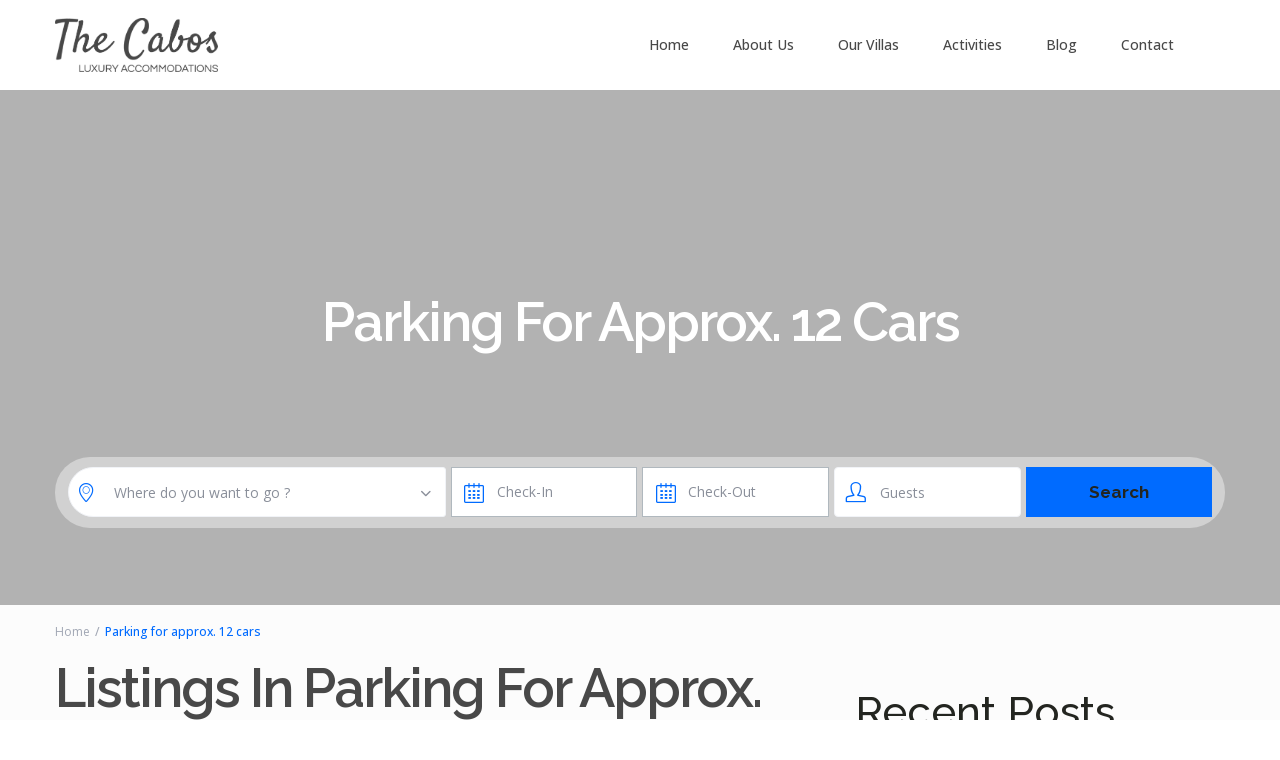

--- FILE ---
content_type: text/html; charset=UTF-8
request_url: https://thecabos.com/features/parking-for-approx-12-cars
body_size: 46311
content:
<!DOCTYPE html>
<html lang="en-US">
    <head>
        <meta charset="UTF-8" />
        <meta name="viewport" content="width=device-width, initial-scale=1,user-scalable=no">
      
        <link rel="pingback" href="https://thecabos.com/xmlrpc.php" />
    <meta name='robots' content='index, follow, max-image-preview:large, max-snippet:-1, max-video-preview:-1' />
	<style>img:is([sizes="auto" i], [sizes^="auto," i]) { contain-intrinsic-size: 3000px 1500px }</style>
	
	<!-- This site is optimized with the Yoast SEO plugin v23.4 - https://yoast.com/wordpress/plugins/seo/ -->
	<title>Parking for approx. 12 cars Archives - The Cabos</title>
	<link rel="canonical" href="https://thecabos.com/features/parking-for-approx-12-cars/" />
	<meta property="og:locale" content="en_US" />
	<meta property="og:type" content="article" />
	<meta property="og:title" content="Parking for approx. 12 cars Archives - The Cabos" />
	<meta property="og:url" content="https://thecabos.com/features/parking-for-approx-12-cars/" />
	<meta property="og:site_name" content="The Cabos" />
	<meta name="twitter:card" content="summary_large_image" />
	<meta name="twitter:site" content="@CostaMarVillas" />
	<!-- / Yoast SEO plugin. -->


<link rel='dns-prefetch' href='//js.hs-scripts.com' />
<link rel='dns-prefetch' href='//fonts.googleapis.com' />
<link rel="alternate" type="application/rss+xml" title="The Cabos &raquo; Feed" href="https://thecabos.com/feed/" />
<link rel="alternate" type="application/rss+xml" title="The Cabos &raquo; Comments Feed" href="https://thecabos.com/comments/feed/" />
<link rel="alternate" type="application/rss+xml" title="The Cabos &raquo; Parking for approx. 12 cars Features &amp; Amenities Feed" href="https://thecabos.com/features/parking-for-approx-12-cars/feed/" />
<script type="text/javascript">
/* <![CDATA[ */
window._wpemojiSettings = {"baseUrl":"https:\/\/s.w.org\/images\/core\/emoji\/15.0.3\/72x72\/","ext":".png","svgUrl":"https:\/\/s.w.org\/images\/core\/emoji\/15.0.3\/svg\/","svgExt":".svg","source":{"concatemoji":"https:\/\/thecabos.com\/wp-includes\/js\/wp-emoji-release.min.js?ver=6.7.4"}};
/*! This file is auto-generated */
!function(i,n){var o,s,e;function c(e){try{var t={supportTests:e,timestamp:(new Date).valueOf()};sessionStorage.setItem(o,JSON.stringify(t))}catch(e){}}function p(e,t,n){e.clearRect(0,0,e.canvas.width,e.canvas.height),e.fillText(t,0,0);var t=new Uint32Array(e.getImageData(0,0,e.canvas.width,e.canvas.height).data),r=(e.clearRect(0,0,e.canvas.width,e.canvas.height),e.fillText(n,0,0),new Uint32Array(e.getImageData(0,0,e.canvas.width,e.canvas.height).data));return t.every(function(e,t){return e===r[t]})}function u(e,t,n){switch(t){case"flag":return n(e,"\ud83c\udff3\ufe0f\u200d\u26a7\ufe0f","\ud83c\udff3\ufe0f\u200b\u26a7\ufe0f")?!1:!n(e,"\ud83c\uddfa\ud83c\uddf3","\ud83c\uddfa\u200b\ud83c\uddf3")&&!n(e,"\ud83c\udff4\udb40\udc67\udb40\udc62\udb40\udc65\udb40\udc6e\udb40\udc67\udb40\udc7f","\ud83c\udff4\u200b\udb40\udc67\u200b\udb40\udc62\u200b\udb40\udc65\u200b\udb40\udc6e\u200b\udb40\udc67\u200b\udb40\udc7f");case"emoji":return!n(e,"\ud83d\udc26\u200d\u2b1b","\ud83d\udc26\u200b\u2b1b")}return!1}function f(e,t,n){var r="undefined"!=typeof WorkerGlobalScope&&self instanceof WorkerGlobalScope?new OffscreenCanvas(300,150):i.createElement("canvas"),a=r.getContext("2d",{willReadFrequently:!0}),o=(a.textBaseline="top",a.font="600 32px Arial",{});return e.forEach(function(e){o[e]=t(a,e,n)}),o}function t(e){var t=i.createElement("script");t.src=e,t.defer=!0,i.head.appendChild(t)}"undefined"!=typeof Promise&&(o="wpEmojiSettingsSupports",s=["flag","emoji"],n.supports={everything:!0,everythingExceptFlag:!0},e=new Promise(function(e){i.addEventListener("DOMContentLoaded",e,{once:!0})}),new Promise(function(t){var n=function(){try{var e=JSON.parse(sessionStorage.getItem(o));if("object"==typeof e&&"number"==typeof e.timestamp&&(new Date).valueOf()<e.timestamp+604800&&"object"==typeof e.supportTests)return e.supportTests}catch(e){}return null}();if(!n){if("undefined"!=typeof Worker&&"undefined"!=typeof OffscreenCanvas&&"undefined"!=typeof URL&&URL.createObjectURL&&"undefined"!=typeof Blob)try{var e="postMessage("+f.toString()+"("+[JSON.stringify(s),u.toString(),p.toString()].join(",")+"));",r=new Blob([e],{type:"text/javascript"}),a=new Worker(URL.createObjectURL(r),{name:"wpTestEmojiSupports"});return void(a.onmessage=function(e){c(n=e.data),a.terminate(),t(n)})}catch(e){}c(n=f(s,u,p))}t(n)}).then(function(e){for(var t in e)n.supports[t]=e[t],n.supports.everything=n.supports.everything&&n.supports[t],"flag"!==t&&(n.supports.everythingExceptFlag=n.supports.everythingExceptFlag&&n.supports[t]);n.supports.everythingExceptFlag=n.supports.everythingExceptFlag&&!n.supports.flag,n.DOMReady=!1,n.readyCallback=function(){n.DOMReady=!0}}).then(function(){return e}).then(function(){var e;n.supports.everything||(n.readyCallback(),(e=n.source||{}).concatemoji?t(e.concatemoji):e.wpemoji&&e.twemoji&&(t(e.twemoji),t(e.wpemoji)))}))}((window,document),window._wpemojiSettings);
/* ]]> */
</script>

<link rel='stylesheet' id='jkit-elements-main-css' href='https://thecabos.com/wp-content/plugins/jeg-elementor-kit/assets/css/elements/main.css?ver=2.6.9' type='text/css' media='all' />
<style id='wp-emoji-styles-inline-css' type='text/css'>

	img.wp-smiley, img.emoji {
		display: inline !important;
		border: none !important;
		box-shadow: none !important;
		height: 1em !important;
		width: 1em !important;
		margin: 0 0.07em !important;
		vertical-align: -0.1em !important;
		background: none !important;
		padding: 0 !important;
	}
</style>
<link rel='stylesheet' id='wp-block-library-css' href='https://thecabos.com/wp-includes/css/dist/block-library/style.min.css?ver=6.7.4' type='text/css' media='all' />
<link rel='stylesheet' id='wp-components-css' href='https://thecabos.com/wp-includes/css/dist/components/style.min.css?ver=6.7.4' type='text/css' media='all' />
<link rel='stylesheet' id='wp-preferences-css' href='https://thecabos.com/wp-includes/css/dist/preferences/style.min.css?ver=6.7.4' type='text/css' media='all' />
<link rel='stylesheet' id='wp-block-editor-css' href='https://thecabos.com/wp-includes/css/dist/block-editor/style.min.css?ver=6.7.4' type='text/css' media='all' />
<link rel='stylesheet' id='wp-reusable-blocks-css' href='https://thecabos.com/wp-includes/css/dist/reusable-blocks/style.min.css?ver=6.7.4' type='text/css' media='all' />
<link rel='stylesheet' id='wp-patterns-css' href='https://thecabos.com/wp-includes/css/dist/patterns/style.min.css?ver=6.7.4' type='text/css' media='all' />
<link rel='stylesheet' id='wp-editor-css' href='https://thecabos.com/wp-includes/css/dist/editor/style.min.css?ver=6.7.4' type='text/css' media='all' />
<link rel='stylesheet' id='rentals_gutenberg-cgb-style-css-css' href='https://thecabos.com/wp-content/plugins/rentals-gutenberg/dist/blocks.style.build.css?ver=6.7.4' type='text/css' media='all' />
<style id='classic-theme-styles-inline-css' type='text/css'>
/*! This file is auto-generated */
.wp-block-button__link{color:#fff;background-color:#32373c;border-radius:9999px;box-shadow:none;text-decoration:none;padding:calc(.667em + 2px) calc(1.333em + 2px);font-size:1.125em}.wp-block-file__button{background:#32373c;color:#fff;text-decoration:none}
</style>
<style id='global-styles-inline-css' type='text/css'>
:root{--wp--preset--aspect-ratio--square: 1;--wp--preset--aspect-ratio--4-3: 4/3;--wp--preset--aspect-ratio--3-4: 3/4;--wp--preset--aspect-ratio--3-2: 3/2;--wp--preset--aspect-ratio--2-3: 2/3;--wp--preset--aspect-ratio--16-9: 16/9;--wp--preset--aspect-ratio--9-16: 9/16;--wp--preset--color--black: #000000;--wp--preset--color--cyan-bluish-gray: #abb8c3;--wp--preset--color--white: #ffffff;--wp--preset--color--pale-pink: #f78da7;--wp--preset--color--vivid-red: #cf2e2e;--wp--preset--color--luminous-vivid-orange: #ff6900;--wp--preset--color--luminous-vivid-amber: #fcb900;--wp--preset--color--light-green-cyan: #7bdcb5;--wp--preset--color--vivid-green-cyan: #00d084;--wp--preset--color--pale-cyan-blue: #8ed1fc;--wp--preset--color--vivid-cyan-blue: #0693e3;--wp--preset--color--vivid-purple: #9b51e0;--wp--preset--gradient--vivid-cyan-blue-to-vivid-purple: linear-gradient(135deg,rgba(6,147,227,1) 0%,rgb(155,81,224) 100%);--wp--preset--gradient--light-green-cyan-to-vivid-green-cyan: linear-gradient(135deg,rgb(122,220,180) 0%,rgb(0,208,130) 100%);--wp--preset--gradient--luminous-vivid-amber-to-luminous-vivid-orange: linear-gradient(135deg,rgba(252,185,0,1) 0%,rgba(255,105,0,1) 100%);--wp--preset--gradient--luminous-vivid-orange-to-vivid-red: linear-gradient(135deg,rgba(255,105,0,1) 0%,rgb(207,46,46) 100%);--wp--preset--gradient--very-light-gray-to-cyan-bluish-gray: linear-gradient(135deg,rgb(238,238,238) 0%,rgb(169,184,195) 100%);--wp--preset--gradient--cool-to-warm-spectrum: linear-gradient(135deg,rgb(74,234,220) 0%,rgb(151,120,209) 20%,rgb(207,42,186) 40%,rgb(238,44,130) 60%,rgb(251,105,98) 80%,rgb(254,248,76) 100%);--wp--preset--gradient--blush-light-purple: linear-gradient(135deg,rgb(255,206,236) 0%,rgb(152,150,240) 100%);--wp--preset--gradient--blush-bordeaux: linear-gradient(135deg,rgb(254,205,165) 0%,rgb(254,45,45) 50%,rgb(107,0,62) 100%);--wp--preset--gradient--luminous-dusk: linear-gradient(135deg,rgb(255,203,112) 0%,rgb(199,81,192) 50%,rgb(65,88,208) 100%);--wp--preset--gradient--pale-ocean: linear-gradient(135deg,rgb(255,245,203) 0%,rgb(182,227,212) 50%,rgb(51,167,181) 100%);--wp--preset--gradient--electric-grass: linear-gradient(135deg,rgb(202,248,128) 0%,rgb(113,206,126) 100%);--wp--preset--gradient--midnight: linear-gradient(135deg,rgb(2,3,129) 0%,rgb(40,116,252) 100%);--wp--preset--font-size--small: 13px;--wp--preset--font-size--medium: 20px;--wp--preset--font-size--large: 36px;--wp--preset--font-size--x-large: 42px;--wp--preset--spacing--20: 0.44rem;--wp--preset--spacing--30: 0.67rem;--wp--preset--spacing--40: 1rem;--wp--preset--spacing--50: 1.5rem;--wp--preset--spacing--60: 2.25rem;--wp--preset--spacing--70: 3.38rem;--wp--preset--spacing--80: 5.06rem;--wp--preset--shadow--natural: 6px 6px 9px rgba(0, 0, 0, 0.2);--wp--preset--shadow--deep: 12px 12px 50px rgba(0, 0, 0, 0.4);--wp--preset--shadow--sharp: 6px 6px 0px rgba(0, 0, 0, 0.2);--wp--preset--shadow--outlined: 6px 6px 0px -3px rgba(255, 255, 255, 1), 6px 6px rgba(0, 0, 0, 1);--wp--preset--shadow--crisp: 6px 6px 0px rgba(0, 0, 0, 1);}:where(.is-layout-flex){gap: 0.5em;}:where(.is-layout-grid){gap: 0.5em;}body .is-layout-flex{display: flex;}.is-layout-flex{flex-wrap: wrap;align-items: center;}.is-layout-flex > :is(*, div){margin: 0;}body .is-layout-grid{display: grid;}.is-layout-grid > :is(*, div){margin: 0;}:where(.wp-block-columns.is-layout-flex){gap: 2em;}:where(.wp-block-columns.is-layout-grid){gap: 2em;}:where(.wp-block-post-template.is-layout-flex){gap: 1.25em;}:where(.wp-block-post-template.is-layout-grid){gap: 1.25em;}.has-black-color{color: var(--wp--preset--color--black) !important;}.has-cyan-bluish-gray-color{color: var(--wp--preset--color--cyan-bluish-gray) !important;}.has-white-color{color: var(--wp--preset--color--white) !important;}.has-pale-pink-color{color: var(--wp--preset--color--pale-pink) !important;}.has-vivid-red-color{color: var(--wp--preset--color--vivid-red) !important;}.has-luminous-vivid-orange-color{color: var(--wp--preset--color--luminous-vivid-orange) !important;}.has-luminous-vivid-amber-color{color: var(--wp--preset--color--luminous-vivid-amber) !important;}.has-light-green-cyan-color{color: var(--wp--preset--color--light-green-cyan) !important;}.has-vivid-green-cyan-color{color: var(--wp--preset--color--vivid-green-cyan) !important;}.has-pale-cyan-blue-color{color: var(--wp--preset--color--pale-cyan-blue) !important;}.has-vivid-cyan-blue-color{color: var(--wp--preset--color--vivid-cyan-blue) !important;}.has-vivid-purple-color{color: var(--wp--preset--color--vivid-purple) !important;}.has-black-background-color{background-color: var(--wp--preset--color--black) !important;}.has-cyan-bluish-gray-background-color{background-color: var(--wp--preset--color--cyan-bluish-gray) !important;}.has-white-background-color{background-color: var(--wp--preset--color--white) !important;}.has-pale-pink-background-color{background-color: var(--wp--preset--color--pale-pink) !important;}.has-vivid-red-background-color{background-color: var(--wp--preset--color--vivid-red) !important;}.has-luminous-vivid-orange-background-color{background-color: var(--wp--preset--color--luminous-vivid-orange) !important;}.has-luminous-vivid-amber-background-color{background-color: var(--wp--preset--color--luminous-vivid-amber) !important;}.has-light-green-cyan-background-color{background-color: var(--wp--preset--color--light-green-cyan) !important;}.has-vivid-green-cyan-background-color{background-color: var(--wp--preset--color--vivid-green-cyan) !important;}.has-pale-cyan-blue-background-color{background-color: var(--wp--preset--color--pale-cyan-blue) !important;}.has-vivid-cyan-blue-background-color{background-color: var(--wp--preset--color--vivid-cyan-blue) !important;}.has-vivid-purple-background-color{background-color: var(--wp--preset--color--vivid-purple) !important;}.has-black-border-color{border-color: var(--wp--preset--color--black) !important;}.has-cyan-bluish-gray-border-color{border-color: var(--wp--preset--color--cyan-bluish-gray) !important;}.has-white-border-color{border-color: var(--wp--preset--color--white) !important;}.has-pale-pink-border-color{border-color: var(--wp--preset--color--pale-pink) !important;}.has-vivid-red-border-color{border-color: var(--wp--preset--color--vivid-red) !important;}.has-luminous-vivid-orange-border-color{border-color: var(--wp--preset--color--luminous-vivid-orange) !important;}.has-luminous-vivid-amber-border-color{border-color: var(--wp--preset--color--luminous-vivid-amber) !important;}.has-light-green-cyan-border-color{border-color: var(--wp--preset--color--light-green-cyan) !important;}.has-vivid-green-cyan-border-color{border-color: var(--wp--preset--color--vivid-green-cyan) !important;}.has-pale-cyan-blue-border-color{border-color: var(--wp--preset--color--pale-cyan-blue) !important;}.has-vivid-cyan-blue-border-color{border-color: var(--wp--preset--color--vivid-cyan-blue) !important;}.has-vivid-purple-border-color{border-color: var(--wp--preset--color--vivid-purple) !important;}.has-vivid-cyan-blue-to-vivid-purple-gradient-background{background: var(--wp--preset--gradient--vivid-cyan-blue-to-vivid-purple) !important;}.has-light-green-cyan-to-vivid-green-cyan-gradient-background{background: var(--wp--preset--gradient--light-green-cyan-to-vivid-green-cyan) !important;}.has-luminous-vivid-amber-to-luminous-vivid-orange-gradient-background{background: var(--wp--preset--gradient--luminous-vivid-amber-to-luminous-vivid-orange) !important;}.has-luminous-vivid-orange-to-vivid-red-gradient-background{background: var(--wp--preset--gradient--luminous-vivid-orange-to-vivid-red) !important;}.has-very-light-gray-to-cyan-bluish-gray-gradient-background{background: var(--wp--preset--gradient--very-light-gray-to-cyan-bluish-gray) !important;}.has-cool-to-warm-spectrum-gradient-background{background: var(--wp--preset--gradient--cool-to-warm-spectrum) !important;}.has-blush-light-purple-gradient-background{background: var(--wp--preset--gradient--blush-light-purple) !important;}.has-blush-bordeaux-gradient-background{background: var(--wp--preset--gradient--blush-bordeaux) !important;}.has-luminous-dusk-gradient-background{background: var(--wp--preset--gradient--luminous-dusk) !important;}.has-pale-ocean-gradient-background{background: var(--wp--preset--gradient--pale-ocean) !important;}.has-electric-grass-gradient-background{background: var(--wp--preset--gradient--electric-grass) !important;}.has-midnight-gradient-background{background: var(--wp--preset--gradient--midnight) !important;}.has-small-font-size{font-size: var(--wp--preset--font-size--small) !important;}.has-medium-font-size{font-size: var(--wp--preset--font-size--medium) !important;}.has-large-font-size{font-size: var(--wp--preset--font-size--large) !important;}.has-x-large-font-size{font-size: var(--wp--preset--font-size--x-large) !important;}
:where(.wp-block-post-template.is-layout-flex){gap: 1.25em;}:where(.wp-block-post-template.is-layout-grid){gap: 1.25em;}
:where(.wp-block-columns.is-layout-flex){gap: 2em;}:where(.wp-block-columns.is-layout-grid){gap: 2em;}
:root :where(.wp-block-pullquote){font-size: 1.5em;line-height: 1.6;}
</style>
<link rel='stylesheet' id='elementor-icons-css' href='https://thecabos.com/wp-content/plugins/elementor/assets/lib/eicons/css/elementor-icons.min.css?ver=5.31.0' type='text/css' media='all' />
<link rel='stylesheet' id='elementor-frontend-css' href='https://thecabos.com/wp-content/plugins/elementor/assets/css/frontend.min.css?ver=3.24.2' type='text/css' media='all' />
<link rel='stylesheet' id='swiper-css' href='https://thecabos.com/wp-content/plugins/elementor/assets/lib/swiper/v8/css/swiper.min.css?ver=8.4.5' type='text/css' media='all' />
<link rel='stylesheet' id='e-swiper-css' href='https://thecabos.com/wp-content/plugins/elementor/assets/css/conditionals/e-swiper.min.css?ver=3.24.2' type='text/css' media='all' />
<link rel='stylesheet' id='elementor-post-10-css' href='https://thecabos.com/wp-content/uploads/elementor/css/post-10.css?ver=1726559997' type='text/css' media='all' />
<link rel='stylesheet' id='elementor-pro-css' href='https://thecabos.com/wp-content/plugins/pro-elements/assets/css/frontend.min.css?ver=3.23.3' type='text/css' media='all' />
<link rel='stylesheet' id='bootstrap-css' href='https://thecabos.com/wp-content/themes/wprentals/css/bootstrap.css?ver=1.0' type='text/css' media='all' />
<link rel='stylesheet' id='bootstrap-theme-css' href='https://thecabos.com/wp-content/themes/wprentals/css/bootstrap-theme.css?ver=1.0' type='text/css' media='all' />
<link rel='stylesheet' id='wpestate_style-css' href='https://thecabos.com/wp-content/themes/wprentals/style.css?ver=all' type='text/css' media='all' />
<link rel='stylesheet' id='wpestate-child-style-css' href='https://thecabos.com/wp-content/themes/wprentals-child/style.css?ver=3.11' type='text/css' media='all' />
<link rel='stylesheet' id='wpestate_media-css' href='https://thecabos.com/wp-content/themes/wprentals/css/my_media.css?ver=1.0' type='text/css' media='all' />
<link rel='stylesheet' id='jquery-ui.min-css' href='https://thecabos.com/wp-content/themes/wprentals/css/jquery-ui.min.css?ver=6.7.4' type='text/css' media='all' />
<link rel='stylesheet' id='daterangepicker-css' href='https://thecabos.com/wp-content/themes/wprentals/css/daterangepicker.css?ver=6.7.4' type='text/css' media='all' />
<link rel='stylesheet' id='jquery.fancybox-css' href='https://thecabos.com/wp-content/themes/wprentals/css/jquery.fancybox.css?ver=1.0' type='text/css' media='all' />
<link rel='stylesheet' id='wpestate-roboto-css' href='https://fonts.googleapis.com/css?family=Roboto%3A300%2C400%2C500%2C600%2C700%2C900&#038;display=swap&#038;subset=latin-ext&#038;ver=6.7.4' type='text/css' media='all' />
<link rel='stylesheet' id='fontello-css' href='https://thecabos.com/wp-content/themes/wprentals/css/fontello.css?ver=6.7.4' type='text/css' media='all' />
<link rel='stylesheet' id='font-awesome.min-css' href='https://thecabos.com/wp-content/themes/wprentals/css/fontawesome/css/fontawesome.min.css?ver=6.7.4' type='text/css' media='all' />
<link rel='stylesheet' id='font-awesome6.min-css' href='https://thecabos.com/wp-content/themes/wprentals/css/fontawesome/css/all.min.css?ver=6.7.4' type='text/css' media='all' />
<link rel='stylesheet' id='elementor-post-31770-css' href='https://thecabos.com/wp-content/uploads/elementor/css/post-31770.css?ver=1744354153' type='text/css' media='all' />
<link rel='stylesheet' id='bsf-Defaults-css' href='https://thecabos.com/wp-content/uploads/smile_fonts/Defaults/Defaults.css?ver=3.19.19' type='text/css' media='all' />
<link rel='stylesheet' id='google-fonts-1-css' href='https://fonts.googleapis.com/css?family=Raleway%3A100%2C100italic%2C200%2C200italic%2C300%2C300italic%2C400%2C400italic%2C500%2C500italic%2C600%2C600italic%2C700%2C700italic%2C800%2C800italic%2C900%2C900italic%7COxygen%3A100%2C100italic%2C200%2C200italic%2C300%2C300italic%2C400%2C400italic%2C500%2C500italic%2C600%2C600italic%2C700%2C700italic%2C800%2C800italic%2C900%2C900italic%7COpen+Sans%3A100%2C100italic%2C200%2C200italic%2C300%2C300italic%2C400%2C400italic%2C500%2C500italic%2C600%2C600italic%2C700%2C700italic%2C800%2C800italic%2C900%2C900italic%7CRoboto%3A100%2C100italic%2C200%2C200italic%2C300%2C300italic%2C400%2C400italic%2C500%2C500italic%2C600%2C600italic%2C700%2C700italic%2C800%2C800italic%2C900%2C900italic&#038;display=swap&#038;ver=6.7.4' type='text/css' media='all' />
<link rel="preconnect" href="https://fonts.gstatic.com/" crossorigin><script type="text/javascript" src="https://thecabos.com/wp-includes/js/jquery/jquery.min.js?ver=3.7.1" id="jquery-core-js"></script>
<script type="text/javascript" src="https://thecabos.com/wp-includes/js/jquery/jquery-migrate.min.js?ver=3.4.1" id="jquery-migrate-js"></script>
<script type="text/javascript" src="https://thecabos.com/wp-content/themes/wprentals/js/modernizr.custom.62456.js?ver=1.0" id="modernizr-js"></script>
<script></script><link rel="https://api.w.org/" href="https://thecabos.com/wp-json/" /><link rel="EditURI" type="application/rsd+xml" title="RSD" href="https://thecabos.com/xmlrpc.php?rsd" />
<meta name="generator" content="WordPress 6.7.4" />
			<!-- DO NOT COPY THIS SNIPPET! Start of Page Analytics Tracking for HubSpot WordPress plugin v11.1.40-->
			<script class="hsq-set-content-id" data-content-id="listing-page">
				var _hsq = _hsq || [];
				_hsq.push(["setContentType", "listing-page"]);
			</script>
			<!-- DO NOT COPY THIS SNIPPET! End of Page Analytics Tracking for HubSpot WordPress plugin -->
			<meta name="description" content="" ><!-- Google Tag Manager -->
<script>(function(w,d,s,l,i){w[l]=w[l]||[];w[l].push({'gtm.start':
new Date().getTime(),event:'gtm.js'});var f=d.getElementsByTagName(s)[0],
j=d.createElement(s),dl=l!='dataLayer'?'&l='+l:'';j.async=true;j.src=
'https://www.googletagmanager.com/gtm.js?id='+i+dl;f.parentNode.insertBefore(j,f);
})(window,document,'script','dataLayer','GTM-KXVGHPV');</script>
<!-- End Google Tag Manager -->
<script type="application/ld+json"> 	
{ 
"@context": "http://schema.org", "@type": "Product", 
    "name": "Guest Reviews", 
    "aggregateRating": { 
    "@type": "AggregateRating", 
    "ratingValue": "4.92",
    "bestRating": "5", 
    "reviewCount": "8143" 
    } 
    } 
</script><style type='text/css'>
    #search_wrapper {
        bottom:15%;

    }
    #search_wrapper.search_wr_oldtype {
        height: 71px;
    }



.listing_detail svg image, 
.listing_detail svg path,
.wpestate_elementor_tabs li:hover svg path,
.listing_detail  svg,
.property_features_svg_icon{
  fill: #006bff;
}

.similar_listings_wrapper{
    background:transparent;
}

.listing_type_3 .listing_main_image_price, .listing_type_1 .listing_main_image_price,
.owner_area_wrapper_sidebar,
.listing_type_1 .listing_main_image_price,
.owner-page-wrapper{
    background-image:none;
}

.property_header2 .property_categs .check_avalability:hover,
.listing_type_1 .check_avalability{
    background-color:transparent!important;
}

form.woocommerce-checkout,
.woocommerce-error, .woocommerce-info, .woocommerce-message{
    border-top-color:  #006bff;
}

#form_submit_1,
#booking_form_mobile_close,
.vc_button.wpb_btn-info,
.contact_owner_reservation,
.full_invoice_reminder,
.search_dashborad_header .wpb_btn-info.wpb_btn-small.wpestate_vc_button.vc_button,
.search_dashborad_header .wpestate_vc_button,
#submit_mess_front,
.modal-content #wp-forgot-but_mod,
#imagelist .uploaded_images i,
#aaiu-uploader,
#send_sms_pin,
#validate_phone,
.user_dashboard_panel_guide .active:after,
.user_dashboard_panel_guide .guide_past:before,
.user_dashboard_panel_guide .guide_past:after,
.mess_send_reply_button,
#change_pass,
#update_profile,
#book_dates,
#edit_prop_ammenities,
#edit_calendar,
#edit_prop_locations,
#google_capture,
#edit_prop_details,
#edit_prop_image,
#edit_prop_price,
#edit_prop_1,
#set_price_dates,
#agent_submit_contact,
.listing_type_3 .listing_main_image_price, .listing_type_1 .listing_main_image_price,
.property_unit_v3 .price_unit,
.property_unit_v2 .icon-fav.icon-fav-on:after,
.status_verified,
.property_status,
.user_mobile_menu_list li:hover, .mobilex-menu li:hover,
.double-bounce1, .double-bounce2,
.unread_mess_wrap_menu,
#view_profile,
.wprentals_status_pending .wprentals_status_circle,
.listing-hover,
.menu_label,
.wpestream_cart_counter_header_mobile,
.wpestate_bell_note_unread{
    background-color: #006bff;
}

.widget-container .wp-block-search__button,
.advanced_search_submit_button,
.check_avalability,
.return_woo_button,
.wpestate_header_view_checkout,
.wpestate_header_view_cart,
#submit_booking_front_instant,
#submit_booking_front,
#submit_booking_front_link,
#advanced_submit_widget,
#advanced_submit_2_mobile,
#advanced_submit_2,
#advanced_submit_3,
#submit_action {
    background: linear-gradient(90deg, #006bff 50%, #006bff 100%);
}

.woocommerce #respond input#submit,
.woocommerce a.button,
.woocommerce button.button,
.woocommerce input.button,
.woocommerce #respond input#submit.alt,
.woocommerce a.button.alt,
.woocommerce button.button.alt,
.woocommerce input.button.alt,
.wpestream_cart_counter_header,
.user_loged .wpestream_cart_counter_header,
.img_listings_overlay:hover,
.panel-title-arrow,
.owner_area_wrapper_sidebar,
.listing_type_1 .listing_main_image_price,
.property_listing .tooltip-inner,
.pack-info .tooltip-inner,
.pack-unit .tooltip-inner,
.adv-2-header,
.check_avalability:hover,
.owner-page-wrapper,
.featured_div,
.wpestate_tour .ui-tabs .ui-tabs-nav li.ui-tabs-active,
.ll-skin-melon td .ui-state-active,
.ll-skin-melon td .ui-state-hover,
.price-day,
#slider_price_mobile .ui-widget-header,
#slider_price_sh .ui-widget-header,
#slider_price .ui-widget-header,
#slider_price_widget .ui-widget-header,
.slider_control_left,
.slider_control_right,
.wpestate_accordion_tab .ui-state-active,
.wpestate_accordion_tab .ui-state-active ,
.wpestate_accordion_tab .ui-state-active,
.wpestate_tabs .ui-tabs .ui-tabs-nav li.ui-tabs-active,
.wpestate_progress_bar.vc_progress_bar .vc_single_bar.bar_blue .vc_bar,
.wpestate_posts_grid.wpb_teaser_grid .categories_filter li,
.wpestate_posts_grid.wpb_categories_filter li,
.featured_second_line,
.presenttw,
#colophon .social_sidebar_internal a:hover,
#primary .social_sidebar_internal a:hover ,
.comment-form #submit,
.property_menu_item i:hover,
.ball-pulse > div ,
.icon-fav-on-remove,
.share_unit,
#adv-search-header-mobile,
.red,
.pack-info .tooltip-inner,
.pack-unit .tooltip-inner,
.user_mobile_menu_list li:hover,
#wpestate_slider_radius .ui-widget-header,
.ui-widget-content .ui-state-hover,
.ui-widget-header .ui-state-hover,
.ui-state-focus,
.ui-widget-content .ui-state-focus,
.ui-widget-header .ui-state-focus,
#wp-submit-register,
#wp-forgot-but,
#wp-login-but,
.comment-form #submit,
#wp-forgot-but_shortcode,
#wp-login-but-wd,
#wp-submit-register_wd,
#advanced_submit_shorcode,
.action1_booking,
.generate_invoice,
#add_inv_expenses,
#add_inv_discount,
#wp-submit-register_wd_mobile,
#wp-forgot-but_mobile,
#wp-login-but-wd-mobile,
#book_dates,
#allinone_set_custom,
#submit_mess_front,
.modal-content #wp-login-but,
#wp-login-but_sh,
#wp-submit-register_sh,
#user-id-uploader,
#per_hour_ok,
.openstreet_price_marker_on_click_parent .wpestate_marker,
.wpestate_marker.openstreet_price_marker_on_click,
.hover_z_pin{
    background-color: #006bff!important;
}

.openstreet_price_marker_on_click_parent .wpestate_marker:before, 
.wpestate_marker.openstreet_price_marker_on_click:before,
.hover_z_pin:before{
    border-top: 6px solid #006bff!important;
}

.showcoupon,
.search_wr_type3 .col-md-6.property_price label,
.property_header2 .property_categs .check_avalability:hover,
.pack-name,.user_dashboard_links a:hover i,
.property_ratings_agent i,
.prop_pricex,
.wpestate_recent_tweets .item:after,
.panel-title:hover,
.blog_featured.type_1_class:hover .blog-title-link, .places_wrapper.type_1_class:hover .featured_listing_title, .featured_property .property_listing:hover .featured_listing_title,
.signuplink:hover,.category_details_wrapper a:hover ,
.agent-flex:hover .agent-title-link,
.property_flex:hover .listing_title_unit,
#amount_wd,
#amount,
#amount_sh,
.more_list:hover,
.single-content p a:hover,
#contact_me_long_owner:hover, #contact_me_long:hover,
#view_more_desc,
input[type="checkbox"]:checked:before,
.user_dashboard_panel_guide .active,
.hover_type_4 .signuplink:hover,
.hover_type_3 .signuplink:hover,
#amount_mobile,
#colophon .subfooter_menu a:hover,
 .wpestate_properties_slider_v1_title a:hover,
.featured_property.type_1_class .property_listing:hover .featured_listing_title,
.featured_property.featured_agent_type2:hover .featured_listing_title{
    color: #006bff!important;
}

#submit_action:hover,
.property_ratings_agent .owner_total_reviews,
.property_ratings_agent i,.property_menu_item_title,
.owner_contact_details .property_menu_item,
.owner_contact_details .property_menu_item a,
.featured_property .property_listing:hover .featured_listing_title{
    color: #fff!important;
}

.wprentals_status_pending,
.user_dashboard_links a:hover,
.user_dashboard_links .user_tab_active,
.property_unit_v1 .price_unit,
.mobile-trigger-user:hover i, .mobile-trigger:hover i,
.carousel-control-theme-prev:hover, .carousel-control-theme-next:hover,
.hover_price,
#user_terms_register_topbar_link:hover,
#amount_mobile,
#amount_sh,
#amount_wd,
#amount,
.front_plan_row:hover,
.delete_search:hover,
.wpestate_posts_grid .vc_read_more,
.featured_article:hover h2 a,
.featured_article:hover .featured_article_right,
.user_dashboard_listed a,
.pack-listing-title,
.user_dashboard_links .user_tab_active i,
.idx-price,
#infobox_title:hover,
.info_details a:hover,
.contact_info_details h2,
#colophon .widget-container li:hover:before,
#colophon .widget-container li:hover,
#colophon .widget-container li:hover a,
.compare_item_head .property_price,
.adv_extended_options_text:hover,
#adv_extended_options_show_filters,
.show_filters,
.adv_extended_options_text,
#showinpage,
#contactinfobox,
.company_headline a:hover i,
#primary .contact_sidebar_wrap p:hover a,
#colophon .contact_sidebar_wrap p:hover a,
.twitter_wrapper a,
.twitter_time,
.wpestate_recent_tweets .item:after,
.widget_nav_menu .sub-menu li:hover a,
.widget_nav_menu  .sub-menu li:hover,
.top_bar .social_sidebar_internal a:hover,
.agent_unit_social_single a:hover,
.price_area,
i.checkon,
.listing_main_image_price ,
.meta-info a:hover,
.blog_unit_back:hover .blog-title-link,
#colophon .category_name a:hover,
.share_unit a:hover,
.share_list,
.listing_unit_price_wrapper,
.property_listing:hover .listing_title_unit,
.icon_selected,
#grid_view:hover,
#list_view:hover,
#user_menu_open  > a:hover i,
#user_menu_open  > a:focus i,
.menu_user_tools,
.user_menu,
.breadcrumb a:hover,
.breadcrumb .active,
.slider-content .read_more,
.slider-title h2 a:hover,
 a:hover, a:focus,
 .custom_icon_class_icon,
 .property_unit_v3 .property-rating,
 .no_link_details i,
 #infoguest.custom_infobox_icon i,
 #inforoom.custom_infobox_icon i,
 .guest_no_drop:after,
 #start_hour_no_wrapper:after,
 #end_hour_no_wrapper:after,
 .guest_icon .wpestate_guest_no_control_wraper:after,
 .blog_featured.type_1_class .blog-title .featued_article_categories_list a:hover,
 .listing_detail svg image, 
 .listing_detail svg path,
 i.checkon,
 .no_link_details i,
 .icon-fav-on,
 .filter_menu li:hover,
 .listing_type_5 .listing_main_image_price,
 .property_unit_v4 .price_unit{
    color: #006bff;
}

.fc-v-event,
.check_avalability{
    border: 1px solid #006bff!important;
}

.property_flex:hover .blog_unit_back,
.property_flex:hover .property_listing,
.listing_type_1 .check_avalability,
.menu_user_picture,
.scrollon,
#submit_action{
    border-color: #006bff ;
}

.share_unit:after{
    border-top: 8px solid  #006bff;
}

.agentpict{
    border-bottom: 3px solid #006bff;
}

#adv_extended_options_show_filters,
.show_filters,
.testimonial-image{
    border: 2px solid #006bff;
}

.user_dashboard_links a:hover i,
.user_dashboard_links a:hover,
.edit_class, .user_dashboard_links .user_tab_active{
    border-left-color: #006bff;
}

.user_dashboard_panel .form-control:focus{
    border-left:3px solid #006bff;
}

blockquote{
    border-left:5px solid #006bff;
}

.wpestate_tabs .ui-widget-header {
   border-bottom: 2px solid #006bff;
}

.signuplink:hover,
.signuplink:hover:before,
#topbarregister:before,
#topbarlogin:before,
.rooms_icon:after,
.map_icon:after,
.calendar_icon:after,
#guest_no_drop:after,
#guest_no_shortcode:after,
#guest_no_mobile:after,
#booking_guest_no_wrapper:after,
#guest_no_widget:after,
#guest_no:after,
.types_icon:after,
.actions_icon:after,
.bedrooms_icon:after,
.baths_icon:after,
i.fas.fa-chevron-up{
    color:#006bff;
}

.property_unit_v1 .property_unit_action .icon-fav-on svg {
    fill: #006bff; opacity:0.9;
}#colophon {background-color: #636363;}#colophon, #colophon a, #colophon li a,.widget-title-footer,
    #colophon .latest_listings .price_unit{color: #e6e4e4;}.sub_footer, .subfooter_menu a, .subfooter_menu li a {color: #e6e4e4!important;}.sub_footer{background-color:#636363;}.transparent_header #access .sub-menu .menu li:hover>a:active,
    .transparent_header #access .sub-menu .menu li:hover>a:focus,
    .filter_menu li:hover,#access .sub-menu li:hover>a, 
    #access .sub-menu li:hover>a:active, 
    #access .sub-menu li:hover>a:focus,
    #access ul ul li.wpestate_megamenu_col_1 .megamenu-title:hover a, 
    #access ul ul li.wpestate_megamenu_col_2 .megamenu-title:hover a, 
    #access ul ul li.wpestate_megamenu_col_3 .megamenu-title:hover a, 
    #access ul ul li.wpestate_megamenu_col_4 .megamenu-title:hover a, 
    #access ul ul li.wpestate_megamenu_col_5 .megamenu-title:hover a, 
    #access ul ul li.wpestate_megamenu_col_6 .megamenu-title:hover a,
    #access .with-megamenu  .sub-menu li:hover>a, 
    #access .with-megamenu  .sub-menu li:hover>a:active, 
    #access .with-megamenu  .sub-menu li:hover>a:focus {
        color: #006bff!important;}#access ul ul li.wpestate_megamenu_col_1 a.menu-item-link, #access ul ul li.wpestate_megamenu_col_2 a.menu-item-link, #access ul ul li.wpestate_megamenu_col_3 a.menu-item-link, #access ul ul li.wpestate_megamenu_col_4 a.menu-item-link, #access ul ul li.wpestate_megamenu_col_5 a.menu-item-link, #access ul ul li.wpestate_megamenu_col_6 a.menu-item-link{color:!important;}.social_icons_owner i,
           .owner-image-container,
           .owner_listing_image{
               border-color:#005aed;
         }
    .comment-form #submit:hover,
    .vc_button.wpb_btn-info:active,
    .vc_button.wpb_btn-info.active,
    .vc_button.wpb_btn-info.disabled,
    .vc_button.wpb_btn-info[disabled],{
        background-color:#005aed!important;
        border:1px solid #005aed;
    }

    #wp-login-but_sh:hover,
    #wp-submit-register_sh:hover,
    #agent_submit_contact:hover,
    .advanced_search_submit_button:hover,
    #submit_action:hover,
    #advanced_submit_3:hover,
    #advanced_submit_4:hover,
    .adv_handler:hover,
    #submit_booking_front_instant:hover,
    #submit_booking_front:hover,
    #submit_booking_front_link:hover,
    #advanced_submit_widget:hover,
    #advanced_submit_2_mobile:hover,
    #advanced_submit_2:hover{
        background: linear-gradient(90deg, #005aed 50%, #005aed 100%);
    }

    #form_submit_1:hover,
    .contact_owner_reservation:hover,
    .full_invoice_reminder:hover,
    #change_pass:hover,
    #update_profile:hover,
    #view_profile:hover,
    .mess_send_reply_button:hover,
    #set_price_dates:hover,
    .search_dashborad_header .wpb_btn-info.wpb_btn-small.wpestate_vc_button.vc_button:hover,
    .search_dashborad_header .wpestate_vc_button:hover,
    .vc_button.wpb_btn-info:hover,
    .slider_control_right:hover, 
    .slider_control_left:hover{
        background-color:#005aed;
    }

    #aaiu-uploader:hover,
    #send_sms_pin:hover,
    #validate_phone:hover,
    #edit_prop_image:hover,
    #edit_prop_ammenities:hover,
    #edit_calendar:hover,
    #edit_prop_locations:hover,
    #google_capture:hover,
    #edit_prop_details:hover,
    #edit_prop_image:hover,
    #edit_prop_price:hover,
    #edit_prop_1:hover,
    #wp-submit-register:hover,
    #wp-forgot-but:hover,
    #wp-login-but:hover,
    .comment-form #submit:hover,
    #wp-forgot-but_shortcode:hover,
    #wp-login-but-wd:hover,
    #wp-submit-register_wd:hover,
    #advanced_submit_shorcode:hover,
    #submit_mess_front:hover,
    .modal-content #wp-forgot-but_mod:hover{
        background-color:#005aed!important;
    }  #access ul.menu >li>a:hover,
            #access > ul > li:hover > a,
            #access .menu li:hover>a:focus,
            #access .menu li:hover>a,
            .hover_type_4  #access .menu > li:hover>a,
            .hover_type_3  #access .menu > li:hover>a,
            .signuplink:hover,
            .customnav #access .menu li:hover>a:active,
             #access .menu li:hover>a:active,
            .customnav #access ul.menu >li>a,
            .customnav #access > ul > li:hover > a,
            .customnav #access .menu li:hover>a:focus,
            .customnav #access .menu li:hover>a,
            .customnav .hover_type_4  #access .menu > li:hover>a,
            .customnav .hover_type_3  #access .menu > li:hover>a,
            .customnav .signuplink:hover, 
            .customnav .menu_username:hover,
            .customnav #topbarlogin:hover:before, 
            .customnav #topbarregister:hover:before, 
            .customnav .signuplink:hover:before{
                color: #006bff;
        }
        
        .hover_type_3 #access .menu li:hover>a{
            color: #006bff!important;
        }  #access .current-menu-item >a,
        #access .current-menu-parent>a,
        #access .current-menu-ancestor>a,
        #access .current-menu-item{
        color: #006bff!important;
    }.transparent_header #access .menu li>a,
        .transparent_header .signuplink, 
        .transparent_header .signuplink:before, 
        .transparent_header #topbarlogin:before, 
        .transparent_header #topbarregister:before,
        .transparent_header .menu_username{
            color: #ffffff;
        }.customnav #access ul.menu >li>a,
           .customnav .signuplink,
           .customnav .menu_username{
            color: #212121;
        }#access .menu li ul li a,#access ul ul a,#access ul ul li.wpestate_megamenu_col_1 a.menu-item-link, #access ul ul li.wpestate_megamenu_col_2 a.menu-item-link, #access ul ul li.wpestate_megamenu_col_3 a.menu-item-link, #access ul ul li.wpestate_megamenu_col_4 a.menu-item-link, #access ul ul li.wpestate_megamenu_col_5 a.menu-item-link, #access ul ul li.wpestate_megamenu_col_6 a.menu-item-link{
            color: #0a0a0a!important;
        }#access ul ul a:hover,
            #access .menu .sub-menu li:hover>a,
            #access .menu .sub-menu li:hover>a:active,
            #access .menu .sub-menu li:hover>a:focus,
            #access .sub-menu .current-menu-item > a,
            #access .with-megamenu .sub-menu .current-menu-item > a{
             color:#006bff!important;
        }
        .hover_type_3 #access .menu > li:hover>a,
        .hover_type_4 #access .menu > li:hover>a {
            background: #006bff!important;
        }
        .customnav #access ul.menu >li>a:hover,
        #access ul.menu >li>a:hover,
        .hover_type_3 #access .menu > li:hover>a,
//        .hover_type_4 #access .menu > li:hover>a,
        .hover_type_6 #access .menu > li:hover>a {
            color: #006bff;
        }
        .hover_type_5 #access .menu > li:hover>a {
            border-bottom: 3px solid #006bff;
        }
        .hover_type_6 #access .menu > li:hover>a {
          border: 2px solid #006bff;
        }
        .hover_type_2 #access .menu > li:hover>a:before {
            border-top: 3px solid #006bff;
        }  .header_wrapper.header_type2 .header_wrapper_inside,
                .header_wrapper .header_type1 .header_wrapper_inside {
                    height:90px;
            }

            .header_type1 .menu > li{
                height:90px;
                line-height:44px;
            }

            .hover_type_3 .header_type1 .menu > li,
            .hover_type_5 .header_type1 .menu > li,
            .hover_type_6 .header_type1 .menu > li{
                height:90px;
                line-height:44px;
            }

            .header_type1 #access ul li:hover > ul,
            .header_wrapper.header_type2 #user_menu_open,
            .social_share_wrapper,
            .hover_type_4 #access ul li:hover > ul,
            #access ul li:hover > ul{
                top:90px;
            }
            .admin-bar  #google_map_prop_list_sidebar,
            .admin-bar  #google_map_prop_list_wrapper,
            .admin-bar  .social_share_wrapper{
                top:122px;
                    }
            .admin-bar.top_bar_on  #google_map_prop_list_sidebar,
            .admin-bar.top_bar_on  #google_map_prop_list_wrapper{
                top:162px;
            }
            .top_bar_on  #google_map_prop_list_sidebar,
            .top_bar_on  #google_map_prop_list_wrapper{
                top:130px;
            }
            #google_map_prop_list_sidebar,
            #google_map_prop_list_wrapper{
                top:90px;
            }
            .admin-bar #google_map_prop_list_sidebar.half_header_type2,
            .admin-bar #google_map_prop_list_wrapper.half_header_type2{
                top:122px;
            }
            .admin-bar.top_bar_on  #google_map_prop_list_sidebar.half_header_type2,
            .admin-bar.top_bar_on  #google_map_prop_list_wrapper.half_header_type2{
                top:162px;
            }
            .top_bar_on  #google_map_prop_list_sidebar.half_header_type2,
            .top_bar_on  #google_map_prop_list_wrapper.half_header_type2{
                top:130px;
            }
            #google_map_prop_list_sidebar.half_header_type2,
            #google_map_prop_list_wrapper.half_header_type2,
            #access ul li:hover > ul,
            #access ul ul{
                top:90px;
            }



            #access ul li.with-megamenu>ul.sub-menu,
            #access ul li.with-megamenu:hover>ul.sub-menu,
            .header_wrapper.header_type1.header_align_right #user_menu_open,
            .header_wrapper.header_type2.header_align_right #user_menu_open,
            .header_wrapper.header_type1.header_align_center #user_menu_open,
            .header_wrapper.header_type2.header_align_center #user_menu_open,
            .header_wrapper.header_type1.header_align_left #user_menu_open,
            .header_wrapper.header_type2.header_align_left #user_menu_open{
                top:90px;
            }

            .header_wrapper.customnav,
            .header_wrapper.header_type2.customnav .header_wrapper_inside,
            .header_wrapper.customnav.header_type2 .header_wrapper_inside,
            .header_wrapper.customnav.header_type2 .header_wrapper_inside,
            .header_wrapper.customnav.header_type2,
            .header_wrapper.customnav.header_type1,
            .header_wrapper.customnav.header_type2 .user_loged,
            .header_wrapper.customnav.header_type1 .user_loged{
                height:90px;
                }
            .customnav .menu > li,
            .hover_type_3 .customnav .menu > li,
            .hover_type_5 .customnav .menu > li,
            .hover_type_6 .customnav .menu > li,
            .hover_type_6 .header_type1.customnav .menu > li,
            .hover_type_3 .header_type1.customnav .menu > li,
            .hover_type_5 .header_type1.customnav .menu > li,
            .hover_type_4 .header_type1.customnav .menu > li,
            .hover_type_2 .header_type1.customnav .menu > li,
            .hover_type_1 .header_type1.customnav .menu > li,
            .header_type1.customnav .menu > li{
                height:90px;
                line-height:46px;
            }

            .hover_type_3 .customnav #access .menu > li:hover>a,
            .hover_type_5 .customnav #access .menu > li:hover>a,
            .hover_type_6 .customnav #access .menu > li:hover>a{
                line-height:90px;
            }

            .header_type2.customnav #access ul li.with-megamenu:hover>ul.sub-menu,
            .customnav #access ul li:hover > ul,
            .customnav #access ul ul,
            .hover_type_4 .customnav #access ul li:hover > ul,
            .hover_type_1 .customnav #access ul li:hover> ul,
            .hover_type_4 .customnav #access ul li:hover> ul,
            .hover_type_2 .customnav #access ul li:hover> ul,
            .property_menu_wrapper_hidden{
                top:90px;
            }

            .header_type2.customnav.header_left.customnav #access ul li:hover> ul,
            .header_type2.customnav.header_center.customnav #access ul li:hover> ul,
            .header_type2.customnav.header_right.customnav #access ul li:hover> ul,
            .customnav #access ul li.with-megamenu:hover>ul.sub-menu,
            .full_width_header .header_type1.header_left.customnav #access ul li.with-megamenu>ul.sub-menu,
            .full_width_header .header_type1.header_left.customnav #access ul li.with-megamenu:hover>ul.sub-menu,
            .header_wrapper.customnav.header_type1.header_align_right #user_menu_open,
            .header_wrapper.customnav.header_type2.header_align_right #user_menu_open,
            .header_wrapper.customnav.header_type1.header_align_center #user_menu_open,
            .header_wrapper.customnav.header_type2.header_align_center #user_menu_open,
            .header_wrapper.customnav.header_type1.header_align_left #user_menu_open,
            .header_wrapper.customnav.header_type2.header_align_left #user_menu_open,
            .customnav #user_menu_open,
            .property_menu_wrapper_hidde{
                top:90px;
            }
            .admin-bar .property_menu_wrapper_hidden{
                top:122px;
            }


            .header_type2 .hover_type_6 .customnav #access ul li:hover > ul,
            .header_type2 .hover_type_5 .customnav #access ul li:hover > ul,
            .header_type2 .hover_type_6 .customnav #access ul ul ul,
            .header_type2 .hover_type_5 .customnav #access ul ul ul{
                top:69px;
            }

            .hover_type_3 .customnav #access ul li:hover > ul,
            .hover_type_5 .customnav #access ul li:hover > ul,
            .hover_type_6 .customnav #access ul li:hover > ul{
                top:89px;
            }
            #search_wrapper_color,
                .adv-1-wrapper,
                .adv-2-wrapper,
                .adv-5-wrapper{
               background:#ffffff;
            }.with_search_form_float #search_wrapper_color,
            .with_search_form_float .adv-1-wrapper,
            .with_search_form_float .adv-2-wrapper,
            .with_search_form_float .adv-5-wrapper{
               opacity:0.4;
            }.with_search_form_float.sticky_adv #search_wrapper_color,
            .with_search_form_float.sticky_adv .adv-1-wrapper,
            .with_search_form_float.sticky_adv .adv-2-wrapper{
                opacity: 1;
            }
            .advanced_search_submit_button,
            #advanced_submit_widget,
            #advanced_submit_2_mobile,
            #advanced_submit_2,
            #advanced_submit_3,
            #advanced_submit_shorcode,
            .adv_handler,
            #advanced_submit_4{
               background:#006bff!important;
            }.widget-title-footer,
    #colophon .listing_title_unit{
    color: #ffffff;}  
    .calendar-legend-reserved,
    .fc-event,
    .fc-event-dot,
    .ui-datepicker-calendar .calendar-reserved, 
    .user_dashboard_panel .calendar-reserved,
    .daterangepicker td.off.end-date,
    .daterangepicker td.off.start-date,
    .daterangepicker td.active,
    .daterangepicker td.active:hover,
    .wpestate_booking_class.off.disabled.calendar-reserved,
    .calendar-reserved,
    .rentals_reservation{
        background-color:  #80b4fd!important;
    }
    
    .calendar_pad .rentals_reservation:before,
    .calendar_pad.allinone_internal_booking .rentals_reservation:before{
        border-top: 13px solid #80b4fd!important;    
    }

    .daterangepicker td.in-range{
       background-color: #80b4fd;
    }

   
    .calendar-reserved.start_reservation.end_reservation.calendar_pad.allinone_external_booking, 
    .calendar-reserved.start_reservation.end_reservation.allinone_internal_booking{
        background: -webkit-gradient(linear,left top,right bottom,color-stop(0%,#ffffff),color-stop(50%,#ffffff),color-stop(51%,#80b4fd),color-stop(100%,#80b4fd));
        background: -webkit-linear-gradient(-45deg,#ffffff 0%,#ffffff 50%,#80b4fd 51%,#80b4fd 100%);
        background: -o-linear-gradient(-45deg,#ffffff 0%,#ffffff 50%,#80b4fd 51%,#80b4fd 100%);
        background: -ms-linear-gradient(-45deg,#ffffff 0%,#ffffff 50%,#80b4fd 51%,#80b4fd 100%);
        background: linear-gradient(125deg,#ffffff 0%,#ffffff 50%,#80b4fd 51%,#80b4fd 100%);
        background: linear-gradient(125deg,#80b4fd 0%,#80b4fd 48%,#FFFFFF 50%,#FFFFFF 53%,#80b4fd 53%,#80b4fd 100%);
    }

    .calendar-free.calendar_pad.has_future.end_reservation.end_allinone_internal_booking {
        background: -moz-linear-gradient(-45deg, #80b4fd 0%, #80b4fd 49%, #ffffff 50%, #ffffff 100%);
        background: -webkit-gradient(linear, left top, right bottom, color-stop(0%,#80b4fd), color-stop(49%,#80b4fd), color-stop(50%,#ffffff), color-stop(100%,#ffffff));
        background: -webkit-linear-gradient(-45deg, #80b4fd 0%,#80b4fd 49%,#ffffff 50%,#ffffff 100%);
        background: -o-linear-gradient(-45deg, #80b4fd 0%,#80b4fd 49%,#ffffff 50%,#ffffff 100%);
        background: -ms-linear-gradient(-45deg, #80b4fd 0%,#80b4fd 49%,#ffffff 50%,#ffffff 100%);
        background: linear-gradient(125deg, #80b4fd 0%,#80b4fd 49%,#ffffff 50%,#ffffff 100%);
    }

    .calendar-reserved.start_reservation.allinone_internal_booking {
        background: -moz-linear-gradient(-45deg, #ffffff 0%, #ffffff 50%, #80b4fd 51%, #80b4fd 100%);
        background: -webkit-gradient(linear, left top, right bottom, color-stop(0%,#ffffff), color-stop(50%,#ffffff), color-stop(51%,#80b4fd), color-stop(100%,#80b4fd));
        background: -webkit-linear-gradient(-45deg, #ffffff 0%,#ffffff 50%,#80b4fd 51%,#80b4fd 100%);
        background: -o-linear-gradient(-45deg, #ffffff 0%,#ffffff 50%,#80b4fd 51%,#80b4fd 100%);
        background: -ms-linear-gradient(-45deg, #ffffff 0%,#ffffff 50%,#80b4fd 51%,#80b4fd 100%);
        background: linear-gradient(125deg, #ffffff 0%,#ffffff 50%,#80b4fd 51%,#80b4fd 100%);
    }

    .booking-calendar-wrapper-in .end_reservation,
    .ll-skin-melon .ui-datepicker td.freetobook.end_reservation{
        background: -moz-linear-gradient(-45deg,  #80b4fd 0%, #80b4fd 49%, #ffffff 50%, #ffffff 100%); /* FF3.6+ */
        background: -webkit-gradient(linear, left top, right bottom, color-stop(0%,#80b4fd), color-stop(49%,#80b4fd), color-stop(50%,#ffffff), color-stop(100%,#ffffff)); /* Chrome,Safari4+ */
        background: -webkit-linear-gradient(-45deg,  #80b4fd 0%,#80b4fd 49%,#ffffff 50%,#ffffff 100%); /* Chrome10+,Safari5.1+ */
        background: -o-linear-gradient(-45deg,  #80b4fd 0%,#80b4fd 49%,#ffffff 50%,#ffffff 100%); /* Opera 11.10+ */
        background: -ms-linear-gradient(-45deg,  #80b4fd 0%,#80b4fd 49%,#ffffff 50%,#ffffff 100%); /* IE10+ */
        background: linear-gradient(135deg,  #80b4fd 0%,#80b4fd 49%,#ffffff 50%,#ffffff 100%); /* W3C */
     }

    .all-front-calendars .end_reservation{
       background: -moz-linear-gradient(-45deg,  #80b4fd 0%, #80b4fd 49%, #edf6f6 50%, #edf6f6 100%); /* FF3.6+ */
        background: -webkit-gradient(linear, left top, right bottom, color-stop(0%,#80b4fd), color-stop(49%,#80b4fd), color-stop(50%,#edf6f6), color-stop(100%,#ffffff)); /* Chrome,Safari4+ */
        background: -webkit-linear-gradient(-45deg,  #80b4fd 0%,#80b4fd 49%,#edf6f6 50%,#edf6f6 100%); /* Chrome10+,Safari5.1+ */
        background: -o-linear-gradient(-45deg,  #80b4fd 0%,#80b4fd 49%,#edf6f6 50%,#edf6f6 100%); /* Opera 11.10+ */
        background: -ms-linear-gradient(-45deg,  #80b4fd 0%,#80b4fd 49%,#edf6f6 50%,#edf6f6 100%); /* IE10+ */
        background: linear-gradient(135deg,  #80b4fd 0%,#80b4fd 49%,#edf6f6 50%,#edf6f6 100%); /* W3C */
     }


    .ll-skin-melon .ui-datepicker .ui-state-disabled.end_reservation{
        background: -moz-linear-gradient(-45deg,  #80b4fd 0%, #80b4fd 49%, #F8F8F8 50%, #F8F8F8 100%); /* FF3.6+ */
        background: -webkit-gradient(linear, left top, right bottom, color-stop(0%,#80b4fd), color-stop(49%,#80b4fd), color-stop(50%,#F8F8F8), color-stop(100%,#F8F8F8)); /* Chrome,Safari4+ */
        background: -webkit-linear-gradient(-45deg,  #80b4fd 0%,#80b4fd 49%,#F8F8F8 50%,#F8F8F8 100%); /* Chrome10+,Safari5.1+ */
        background: -o-linear-gradient(-45deg,  #80b4fd 0%,#80b4fd 49%,#F8F8F8 50%,#F8F8F8 100%); /* Opera 11.10+ */
        background: -ms-linear-gradient(-45deg,  #80b4fd 0%,#80b4fd 49%,#F8F8F8 50%,#F8F8F8 100%); /* IE10+ */
        background: linear-gradient(135deg,  #80b4fd 0%,#80b4fd 49%,#F8F8F8 50%,#F8F8F8 100%); /* W3C */
    }


    .booking-calendar-wrapper-in .calendar-reserved.start_reservation ,
    .ll-skin-melon .ui-datepicker td.calendar-reserved.start_reservation{
        background: -moz-linear-gradient(-45deg,  #ffffff 0%, #ffffff 50%, #80b4fd 51%, #80b4fd 100%); /* FF3.6+ */
        background: -webkit-gradient(linear, left top, right bottom, color-stop(0%,#ffffff), color-stop(50%,#ffffff), color-stop(51%,#80b4fd), color-stop(100%,#80b4fd)); /* Chrome,Safari4+ */
        background: -webkit-linear-gradient(-45deg,  #ffffff 0%,#ffffff 50%,#80b4fd 51%,#80b4fd 100%); /* Chrome10+,Safari5.1+ */
        background: -o-linear-gradient(-45deg,  #ffffff 0%,#ffffff 50%,#80b4fd 51%,#80b4fd 100%); /* Opera 11.10+ */
        background: -ms-linear-gradient(-45deg,  #ffffff 0%,#ffffff 50%,#80b4fd 51%,#80b4fd 100%); /* IE10+ */
        background: linear-gradient(135deg,  #ffffff 0%,#ffffff 50%,#80b4fd 51%,#80b4fd 100%); /* W3C */
    }

    .all-front-calendars  .calendar-reserved.start_reservation {
        /*  background: -webkit-gradient(linear, right bottom, left top, color-stop(50%,#80b4fd), color-stop(50%,#fff))!important;    */
       background: #fff9f9; /* Old browsers */
        background: url([data-uri]);
        background: -moz-linear-gradient(-45deg,  #edf6f6 0%, #edf6f6 50%, #80b4fd 51%, #80b4fd 100%); /* FF3.6+ */
        background: -webkit-gradient(linear, left top, right bottom, color-stop(0%,#edf6f6), color-stop(50%,#edf6f6), color-stop(51%,#80b4fd), color-stop(100%,#80b4fd)); /* Chrome,Safari4+ */
        background: -webkit-linear-gradient(-45deg,  #edf6f6 0%,#edf6f6 50%,#80b4fd 51%,#80b4fd 100%); /* Chrome10+,Safari5.1+ */
        background: -o-linear-gradient(-45deg,  #edf6f6 0%,#edf6f6 50%,#80b4fd 51%,#80b4fd 100%); /* Opera 11.10+ */
        background: -ms-linear-gradient(-45deg,  #edf6f6 0%,#edf6f6 50%,#80b4fd 51%,#80b4fd 100%); /* IE10+ */
        background: linear-gradient(135deg,  #edf6f6 0%,#edf6f6 50%,#80b4fd 51%,#80b4fd 100%); /* W3C */
        filter: progid:DXImageTransform.Microsoft.gradient( startColorstr=#edf6f6, endColorstr=#80b4fd,GradientType=1 ); /* IE6-8 fallback on horizontal gradient */
    }


    .ll-skin-melon .ui-datepicker .ui-state-disabled.start_reservation{
        /*  background: -webkit-gradient(linear, right bottom, left top, color-stop(50%,#80b4fd), color-stop(50%,#fff))!important;    */
       background: #fff9f9; /* Old browsers */
        background: url([data-uri]);
        background: -moz-linear-gradient(-45deg,  #80b4fd 0%, #80b4fd 50%, #80b4fd 51%, #80b4fd 100%); /* FF3.6+ */
        background: -webkit-gradient(linear, left top, right bottom, color-stop(0%,#80b4fd), color-stop(50%,#80b4fd), color-stop(51%,#80b4fd), color-stop(100%,#80b4fd)); /* Chrome,Safari4+ */
        background: -webkit-linear-gradient(-45deg,  #80b4fd 0%,#80b4fd 50%,#80b4fd 51%,#80b4fd 100%); /* Chrome10+,Safari5.1+ */
        background: -o-linear-gradient(-45deg,  #80b4fd 0%,#80b4fd 50%,#80b4fd 51%,#80b4fd 100%); /* Opera 11.10+ */
        background: -ms-linear-gradient(-45deg,  #80b4fd 0%,#80b4fd 50%,#80b4fd 51%,#80b4fd 100%); /* IE10+ */
        background: linear-gradient(135deg,  #80b4fd 0%,#80b4fd 50%,#80b4fd 51%,#80b4fd 100%); /* W3C */
        filter: progid:DXImageTransform.Microsoft.gradient( startColorstr=#ffffff, endColorstr=#80b4fd,GradientType=1 ); /* IE6-8 fallback on horizontal gradient */

    }

    .wpestate_calendar.start_reservation, .wpestate_booking_class.start_reservation{
        background: -webkit-gradient(linear, left top, right bottom, color-stop(0%,#ffffff), color-stop(50%,#ffffff), color-stop(51%,#80b4fd), color-stop(100%,#80b4fd))!important;
        background: -webkit-linear-gradient(-45deg, #ffffff 0%,#ffffff 50%,#80b4fd 51%,#80b4fd 100%)!important;
        background: -o-linear-gradient(-45deg, #ffffff 0%,#ffffff 50%,#80b4fd 51%,#80b4fd 100%)!important;
        background: -ms-linear-gradient(-45deg, #ffffff 0%,#ffffff 50%,#80b4fd 51%,#80b4fd 100%!important);
        background: linear-gradient(135deg, #ffffff 0%,#ffffff 50%,#80b4fd 51%,#80b4fd 100%)!important;
    }

    .wpestate_calendar.end_reservation, .wpestate_booking_class.end_reservation{
        background: -webkit-gradient(linear, left top, right bottom, color-stop(0%, #80b4fd), color-stop(49%, #80b4fd), color-stop(50%,#ffffff), color-stop(100%,#ffffff));
        background: -webkit-linear-gradient(-45deg, #80b4fd 0%, #80b4fd 49%,#ffffff 50%,#ffffff 100%);
        background: -o-linear-gradient(-45deg, #80b4fd 0%, #80b4fd 49%,#ffffff 50%,#ffffff 100%);
        background: -ms-linear-gradient(-45deg, #80b4fd 0%, #80b4fd 49%,#ffffff 50%,#ffffff 100%);
        background: linear-gradient(135deg, #80b4fd 0%, #80b4fd 49%,#ffffff 50%,#ffffff 100%);
    }        
       
      .rentals_reservation,
      .daterangepicker td.active, 
      .daterangepicker td.active:hover,
      .daterangepicker td.off.end-date, 
      .daterangepicker td.off.start-date,
      .fc-v-event .fc-event-main{
        color: #484848;
      }
      
    .calendar-reserved{
        color: #484848!important;
    }
          
    .calendar-reserved.start_reservation.calendar_pad.allinone_external_booking{
      background: -moz-linear-gradient(-45deg,  #fcd281 0%, #fcd281 49%, #ffffff 50%, #ffffff 100%); /* FF3.6+ */
      background: -webkit-gradient(linear, left top, right bottom, color-stop(0%,#005aed), color-stop(49%,#fcd281), color-stop(50%,#ffffff), color-stop(100%,#ffffff)); /* Chrome,Safari4+ */
      background: -webkit-linear-gradient(-45deg,  #fcd281 0%,#fcd281 49%,#ffffff 50%,#ffffff 100%); /* Chrome10+,Safari5.1+ */
      background: -o-linear-gradient(-45deg,  #fcd281 0%,#fcd281 49%,#ffffff 50%,#ffffff 100%); /* Opera 11.10+ */
      background: -ms-linear-gradient(-45deg,  #fcd281 0%,#fcd281 49%,#ffffff 50%,#ffffff 100%); /* IE10+ */
      background: linear-gradient(135deg,  #fcd281 0%,#fcd281 49%,#ffffff 50%,#ffffff 100%); /* W3C */
  }

    .calendar-free.calendar_pad.has_future.end_reservation.end_allinone_external_booking{
        background: -moz-linear-gradient(-45deg, #fcd281 0%, #fcd281 49%, #ffffff 50%, #ffffff 100%);
        background: -webkit-gradient(linear, left top, right bottom, color-stop(0%,#fcd281), color-stop(49%,#fcd281), color-stop(50%,#ffffff), color-stop(100%,#ffffff));
        background: -webkit-linear-gradient(-45deg, #fcd281 0%,#fcd281 49%,#ffffff 50%,#ffffff 100%);
        background: -o-linear-gradient(-45deg, #fcd281 0%,#fcd281 49%,#ffffff 50%,#ffffff 100%);
        background: -ms-linear-gradient(-45deg, #fcd281 0%,#fcd281 49%,#ffffff 50%,#ffffff 100%);
        background: linear-gradient(125deg, #fcd281 0%,#fcd281 49%,#ffffff 50%,#ffffff 100%);
    }

    .calendar-reserved.start_reservation.calendar_pad.allinone_external_booking{
        background: -moz-linear-gradient(-45deg, #ffffff 0%, #ffffff 50%, #fcd281 51%, #fcd281 100%);
        background: -webkit-gradient(linear, left top, right bottom, color-stop(0%,#ffffff), color-stop(50%,#ffffff), color-stop(51%,#fcd281), color-stop(100%,#005aed));
        background: -webkit-linear-gradient(-45deg, #ffffff 0%,#ffffff 50%,#fcd281 51%,#fcd281 100%);
        background: -o-linear-gradient(-45deg, #ffffff 0%,#ffffff 50%,#fcd281 51%,#fcd281 100%);
        background: -ms-linear-gradient(-45deg, #ffffff 0%,#ffffff 50%,#fcd281 51%,#fcd281 100%);
        background: linear-gradient(125deg, #ffffff 0%,#ffffff 50%,#fcd281 51%,#fcd281 100%);
    }

    .external_reservation,
    .calendar-reserved.calendar_pad.has_future.allinone_external_booking{
        background-color: #fcd281!important;
    }
    
    .rentals_reservation.external_reservation.allinone_reservation:before,
    .external_reservation:before{
        border-top: 13px solid #fcd281!important;
    }


  .advanced_search_submit_button, .return_woo_button, .wpestate_header_view_checkout, .wpestate_header_view_cart, #submit_booking_front_instant, #submit_booking_front, #submit_booking_front_link, #advanced_submit_widget, #advanced_submit_2_mobile, #advanced_submit_2, #advanced_submit_3 {
    background-color: #006bff;
}

.guest_no_drop:after, #guest_no_drop:after, #guest_no_shortcode:after, #guest_no_mobile:after, #booking_guest_no_wrapper:after, #guest_no_widget:after, #guest_no:after{
        color: #006bff;}</style><meta name="generator" content="Elementor 3.24.2; features: additional_custom_breakpoints; settings: css_print_method-external, google_font-enabled, font_display-swap">

<!-- Schema & Structured Data For WP v1.35 - -->
<script type="application/ld+json" class="saswp-schema-markup-output">
[{"@context":"https:\/\/schema.org\/","@graph":[{"@context":"https:\/\/schema.org\/","@type":"SiteNavigationElement","@id":"https:\/\/thecabos.com#Primary Menu","name":"Home","url":"https:\/\/thecabos.com\/"},{"@context":"https:\/\/schema.org\/","@type":"SiteNavigationElement","@id":"https:\/\/thecabos.com#Primary Menu","name":"About Us","url":"https:\/\/thecabos.com\/about-us"},{"@context":"https:\/\/schema.org\/","@type":"SiteNavigationElement","@id":"https:\/\/thecabos.com#Primary Menu","name":"Our Villas","url":"https:\/\/thecabos.com\/our-villas"},{"@context":"https:\/\/schema.org\/","@type":"SiteNavigationElement","@id":"https:\/\/thecabos.com#Primary Menu","name":"East Cape","url":"https:\/\/thecabos.com\/city\/east-cape"},{"@context":"https:\/\/schema.org\/","@type":"SiteNavigationElement","@id":"https:\/\/thecabos.com#Primary Menu","name":"Palmilla","url":"https:\/\/thecabos.com\/city\/palmilla"},{"@context":"https:\/\/schema.org\/","@type":"SiteNavigationElement","@id":"https:\/\/thecabos.com#Primary Menu","name":"Pedregal","url":"https:\/\/thecabos.com\/city\/pedregal"},{"@context":"https:\/\/schema.org\/","@type":"SiteNavigationElement","@id":"https:\/\/thecabos.com#Primary Menu","name":"Puerto Los Cabos","url":"https:\/\/thecabos.com\/city\/puerto-los-cabos"},{"@context":"https:\/\/schema.org\/","@type":"SiteNavigationElement","@id":"https:\/\/thecabos.com#Primary Menu","name":"The Corridor","url":"https:\/\/thecabos.com\/city\/the-corridor"},{"@context":"https:\/\/schema.org\/","@type":"SiteNavigationElement","@id":"https:\/\/thecabos.com#Primary Menu","name":"Villas Del Mar","url":"https:\/\/thecabos.com\/city\/villas-del-mar"},{"@context":"https:\/\/schema.org\/","@type":"SiteNavigationElement","@id":"https:\/\/thecabos.com#Primary Menu","name":"Cabo San Lucas","url":"https:\/\/thecabos.com\/cabo-san-lucas"},{"@context":"https:\/\/schema.org\/","@type":"SiteNavigationElement","@id":"https:\/\/thecabos.com#Primary Menu","name":"Scuba Diving Baja Cabos","url":"https:\/\/thecabos.com\/scuba-diving-baja-cabos"},{"@context":"https:\/\/schema.org\/","@type":"SiteNavigationElement","@id":"https:\/\/thecabos.com#Primary Menu","name":"Great Summer in Los Cabos","url":"https:\/\/thecabos.com\/experience-great-summer-los-cabos"},{"@context":"https:\/\/schema.org\/","@type":"SiteNavigationElement","@id":"https:\/\/thecabos.com#Primary Menu","name":"Exploring Los Cabos With Kids","url":"https:\/\/thecabos.com\/exploring-los-cabos-with-kids"},{"@context":"https:\/\/schema.org\/","@type":"SiteNavigationElement","@id":"https:\/\/thecabos.com#Primary Menu","name":"Blog","url":"https:\/\/thecabos.com\/blog"},{"@context":"https:\/\/schema.org\/","@type":"SiteNavigationElement","@id":"https:\/\/thecabos.com#Primary Menu","name":"Contact","url":"https:\/\/thecabos.com\/contact-us"}]},

{"@context":"https:\/\/schema.org\/","@type":"BreadcrumbList","@id":"https:\/\/thecabos.com\/features\/parking-for-approx-12-cars\/#breadcrumb","itemListElement":[{"@type":"ListItem","position":1,"item":{"@id":"https:\/\/thecabos.com","name":"The Cabos"}},{"@type":"ListItem","position":2,"item":{"@id":"https:\/\/thecabos.com\/properties\/","name":"Listings"}},{"@type":"ListItem","position":3,"item":{"@id":"https:\/\/thecabos.com\/features\/parking-for-approx-12-cars\/","name":"Parking for approx. 12 cars"}}]},

{"@context":"https:\/\/schema.org\/","@type":"WebPage","@id":"https:\/\/thecabos.com\/properties\/villa-tranquilidad-villa\/#webpage","name":"Villa Tranquilidad Villas: Luxury Retreat in Puerto Los Cabos - The Cabos","url":"https:\/\/thecabos.com\/properties\/villa-tranquilidad-villa\/","lastReviewed":"2025-02-10T11:04:21+00:00","dateCreated":"2023-11-15T10:26:06+00:00","inLanguage":"en-US","description":"Discover a modern Mexican oasis with 7 suites, beachfront pool, and exclusive amenities. Book now for an unforgettable Cabo experience!","mainEntity":{"@type":"Article","mainEntityOfPage":"https:\/\/thecabos.com\/properties\/villa-tranquilidad-villa\/","headline":"Villa Tranquilidad Villas: Luxury Retreat in Puerto Los Cabos - The Cabos","description":"Discover a modern Mexican oasis with 7 suites, beachfront pool, and exclusive amenities. Book now for an unforgettable Cabo experience!","keywords":"","datePublished":"2023-11-15T10:26:06+00:00","dateModified":"2025-02-10T11:04:21+00:00","author":{"@type":"Person","name":"hostingmanager2023","url":"https:\/\/thecabos.com\/author\/hostingmanager2023\/","sameAs":["https:\/\/thecabos.com"],"image":{"@type":"ImageObject","url":"https:\/\/secure.gravatar.com\/avatar\/fa45f2f6319d7f5f0419fe236d188ec4?s=96&d=mm&r=g","height":96,"width":96}},"publisher":{"@type":"Organization","name":"The Cabos","url":"https:\/\/thecabos.com"},"image":[{"@type":"ImageObject","@id":"https:\/\/thecabos.com\/properties\/villa-tranquilidad-villa\/#primaryimage","url":"https:\/\/thecabos.com\/wp-content\/uploads\/2023\/11\/Villa_Tranquilidad-9-scaled.jpg","width":"2560","height":"1707"},{"@type":"ImageObject","url":"https:\/\/thecabos.com\/wp-content\/uploads\/2023\/11\/Villa_Tranquilidad-9-scaled-1200x900.jpg","width":"1200","height":"900"},{"@type":"ImageObject","url":"https:\/\/thecabos.com\/wp-content\/uploads\/2023\/11\/Villa_Tranquilidad-9-scaled-1200x675.jpg","width":"1200","height":"675"},{"@type":"ImageObject","url":"https:\/\/thecabos.com\/wp-content\/uploads\/2023\/11\/Villa_Tranquilidad-9-scaled-1707x1707.jpg","width":"1707","height":"1707"}]},"reviewedBy":{"@type":"Organization","name":"The Cabos","url":"https:\/\/thecabos.com"},"speakable":{"@type":"SpeakableSpecification","xpath":["\/html\/head\/title","\/html\/head\/meta[@name='description']\/@content"]}},

{"@context":"https:\/\/schema.org\/","@type":"Organization","@id":"https:\/\/thecabos.com#Organization","name":"The Cabos","url":"https:\/\/thecabos.com","sameAs":[],"address":{"streetAddress":"1813 Parker Ln, Austin","addressLocality":"Texas","addressCountry":"United State","postalCode":"78741","telephone":"+1 (800) 875 6751"},"review":[],"image":[{"@type":"ImageObject","@id":"https:\/\/thecabos.com\/properties\/villa-tranquilidad-villa\/#primaryimage","url":"https:\/\/thecabos.com\/wp-content\/uploads\/2023\/11\/Villa_Tranquilidad-9-scaled.jpg","width":"2560","height":"1707"},{"@type":"ImageObject","url":"https:\/\/thecabos.com\/wp-content\/uploads\/2023\/11\/Villa_Tranquilidad-9-scaled-1200x900.jpg","width":"1200","height":"900"},{"@type":"ImageObject","url":"https:\/\/thecabos.com\/wp-content\/uploads\/2023\/11\/Villa_Tranquilidad-9-scaled-1200x675.jpg","width":"1200","height":"675"},{"@type":"ImageObject","url":"https:\/\/thecabos.com\/wp-content\/uploads\/2023\/11\/Villa_Tranquilidad-9-scaled-1707x1707.jpg","width":"1707","height":"1707"}]},

{"@context":"https:\/\/schema.org\/","@type":"Article","@id":"https:\/\/thecabos.com\/properties\/villa-tranquilidad-villa\/#Article","url":"https:\/\/thecabos.com\/properties\/villa-tranquilidad-villa\/","inLanguage":"en-US","mainEntityOfPage":"https:\/\/thecabos.com\/properties\/villa-tranquilidad-villa\/","headline":"Villa Tranquilidad Villas: Luxury Retreat in Puerto Los Cabos - The Cabos","description":"Discover a modern Mexican oasis with 7 suites, beachfront pool, and exclusive amenities. Book now for an unforgettable Cabo experience!","articleBody":"A remarkable two level eight bedroom oasis situated mere steps above a dazzling stretch of private, pristine beach sands, eternally peaceful Villa Tranquilidad delivers an atmosphere of refined sophistication from within one of Los Cabos\u2019 most prestigious planned communities. Soothing and authentic, this gracefully appointed and lovingly decorated vacation villa features top of the line amenities and luxurious high end details while a secluded estate-like setting provides ample space for large groups and events. Airy, comfortable, and functional, Villa Tranquilidad features wood beamed ceilings, Arizona flagstone flooring, and plush oversized furniture. Large windows and glass doors allow for abundant natural light and the villa artfully merges a tropical feel with earth tones and modernity with tradition.    An expansive great room area flows effortlessly into a formal dining area and a fully equipped kitchen that features travertine and granite counter tops. The villa additionally houses a fitness center, wine cellar with tasting bar, and a home theater with a 103 inch screen and twelve reclining chairs. Outdoor space at Villa Tranquilidad is centered around an exquisite terrace that frames an 1100 square foot oceanfront infinity pool, large sized jacuzzi with waterfall, outdoor kitchen, bar, and dining area, firepit, barbeque grill, loungers, outdoor entertainment system with stereo and television, and a double sized shading palapa. A rooftop terrace and courtyard with fountains provide further opportunities to enjoy sunsets and other magical moments.    Bedrooms within Villa Tranquilidad are lavish and spacious and all include terrace access, HDTV, and private bath facilities. The oceanview master suite contains a king sized bed and a Jacuzzi bathtub, while three other suites also feature a king bed and two have ocean views. Two suites are outfitted with two twin beds that may be combined into a king bed. The 7th and 8th bedrooms are located within separate casitas and both have a king bed and also a twin. While in many ways serving as a world within itself, Villa Tranquilidad is also excellently situated within the Puerto Los Cabos development, and pursuits such as dining, golf, fishing, and water sports are readily found within the nearby marina. Additionally, Villa Tranquilidad is only a few minutes drive from historical and charming downtown San Jose del Cabo.    &nbsp;  Complimentary Services         \tPrivate Airport transfer to Villa   \tPre-Arrival Concierge to help you plan your vacation   \tDiscounts for Fishing and Golf   \tWelcome Party (Margaritas &amp; Appetizers)   \tPre-stock and Grocery Shopping Service Set Up   \tDiscounted Activity and Excursion Planning   \tComplimentary Rental Car Delivery   \t24 Hour On-Call Concierge            Bedroom Detail             \tBedroom 1: King bed, ocean view, terrace, private bath w\/Jacuzzi tub   \tBedroom 2: King bed, ocean view, terrace, private bath w\/Jacuzzi tub   \tBedroom 3: 2 Twin beds (convertible into a King), terrace, private bath   \tBedroom 4: 2 Twin beds (convertible into a King), terrace, private bath   \tBedroom 5: King bed, ocean view, terrace, private bath w\/Jacuzzi tub   \tBedroom 6: King bed, ocean view, terrace, private bath w\/Jacuzzi tub   \tBedroom 7: King bed + 2 Twin beds in living area, terrace, private bath   \tBedroom 8: King bed + 2 Twin beds in living area, private bath            Conditions of reservation            The Cabos offers exclusive reservation conditions, ensuring an unforgettable experience. With a seamless booking process, guests enjoy personalized service tailored to their preferences. From luxurious accommodations to exquisite amenities, The Cabos guarantees a remarkable stay in a breathtaking destination.","keywords":"","datePublished":"2023-11-15T10:26:06+00:00","dateModified":"2025-02-10T11:04:21+00:00","author":{"@type":"Person","name":"hostingmanager2023","url":"https:\/\/thecabos.com\/author\/hostingmanager2023\/","sameAs":["https:\/\/thecabos.com"],"image":{"@type":"ImageObject","url":"https:\/\/secure.gravatar.com\/avatar\/fa45f2f6319d7f5f0419fe236d188ec4?s=96&d=mm&r=g","height":96,"width":96}},"editor":{"@type":"Person","name":"hostingmanager2023","url":"https:\/\/thecabos.com\/author\/hostingmanager2023\/","sameAs":["https:\/\/thecabos.com"],"image":{"@type":"ImageObject","url":"https:\/\/secure.gravatar.com\/avatar\/fa45f2f6319d7f5f0419fe236d188ec4?s=96&d=mm&r=g","height":96,"width":96}},"publisher":{"@type":"Organization","name":"The Cabos","url":"https:\/\/thecabos.com"},"image":[{"@type":"ImageObject","@id":"https:\/\/thecabos.com\/properties\/villa-tranquilidad-villa\/#primaryimage","url":"https:\/\/thecabos.com\/wp-content\/uploads\/2023\/11\/Villa_Tranquilidad-9-scaled.jpg","width":"2560","height":"1707"},{"@type":"ImageObject","url":"https:\/\/thecabos.com\/wp-content\/uploads\/2023\/11\/Villa_Tranquilidad-9-scaled-1200x900.jpg","width":"1200","height":"900"},{"@type":"ImageObject","url":"https:\/\/thecabos.com\/wp-content\/uploads\/2023\/11\/Villa_Tranquilidad-9-scaled-1200x675.jpg","width":"1200","height":"675"},{"@type":"ImageObject","url":"https:\/\/thecabos.com\/wp-content\/uploads\/2023\/11\/Villa_Tranquilidad-9-scaled-1707x1707.jpg","width":"1707","height":"1707"}]},

{"@context":"https:\/\/schema.org\/","@type":"Hotel","@id":"https:\/\/thecabos.com\/properties\/villa-tranquilidad-villa\/#Hotel","url":"https:\/\/thecabos.com\/properties\/villa-tranquilidad-villa\/","description":"Discover a modern Mexican oasis with 7 suites, beachfront pool, and exclusive amenities. Book now for an unforgettable Cabo experience!","name":"Villa Tranquilidad","priceRange":"$ 1,000 to $ 20,000","telephone":"+1 (800) 875 6751","address":{"streetAddress":"Baja California Sur","addressCountry":"Mexico"},"image":[{"@type":"ImageObject","@id":"https:\/\/thecabos.com\/properties\/villa-tranquilidad-villa\/#primaryimage","url":"https:\/\/thecabos.com\/wp-content\/uploads\/2023\/11\/Villa_Tranquilidad-9-scaled.jpg","width":"2560","height":"1707"},{"@type":"ImageObject","url":"https:\/\/thecabos.com\/wp-content\/uploads\/2023\/11\/Villa_Tranquilidad-9-scaled-1200x900.jpg","width":"1200","height":"900"},{"@type":"ImageObject","url":"https:\/\/thecabos.com\/wp-content\/uploads\/2023\/11\/Villa_Tranquilidad-9-scaled-1200x675.jpg","width":"1200","height":"675"},{"@type":"ImageObject","url":"https:\/\/thecabos.com\/wp-content\/uploads\/2023\/11\/Villa_Tranquilidad-9-scaled-1707x1707.jpg","width":"1707","height":"1707"}]}]
</script>

			<style>
				.e-con.e-parent:nth-of-type(n+4):not(.e-lazyloaded):not(.e-no-lazyload),
				.e-con.e-parent:nth-of-type(n+4):not(.e-lazyloaded):not(.e-no-lazyload) * {
					background-image: none !important;
				}
				@media screen and (max-height: 1024px) {
					.e-con.e-parent:nth-of-type(n+3):not(.e-lazyloaded):not(.e-no-lazyload),
					.e-con.e-parent:nth-of-type(n+3):not(.e-lazyloaded):not(.e-no-lazyload) * {
						background-image: none !important;
					}
				}
				@media screen and (max-height: 640px) {
					.e-con.e-parent:nth-of-type(n+2):not(.e-lazyloaded):not(.e-no-lazyload),
					.e-con.e-parent:nth-of-type(n+2):not(.e-lazyloaded):not(.e-no-lazyload) * {
						background-image: none !important;
					}
				}
			</style>
			<meta name="generator" content="Powered by WPBakery Page Builder - drag and drop page builder for WordPress."/>
<style class="wpcode-css-snippet">.price_unit {
    display: none !important;
}
#listing_price {
    display: none !important;
}
.listing_main_image_price {
    display: none !important;
}
.prop_pricex {
    display: none !important;
}</style><meta name="generator" content="Powered by Slider Revolution 6.6.18 - responsive, Mobile-Friendly Slider Plugin for WordPress with comfortable drag and drop interface." />
<link rel="icon" href="https://thecabos.com/wp-content/uploads/2023/11/cropped-Fav-32x32.png" sizes="32x32" />
<link rel="icon" href="https://thecabos.com/wp-content/uploads/2023/11/cropped-Fav-192x192.png" sizes="192x192" />
<link rel="apple-touch-icon" href="https://thecabos.com/wp-content/uploads/2023/11/cropped-Fav-180x180.png" />
<meta name="msapplication-TileImage" content="https://thecabos.com/wp-content/uploads/2023/11/cropped-Fav-270x270.png" />
<script>function setREVStartSize(e){
			//window.requestAnimationFrame(function() {
				window.RSIW = window.RSIW===undefined ? window.innerWidth : window.RSIW;
				window.RSIH = window.RSIH===undefined ? window.innerHeight : window.RSIH;
				try {
					var pw = document.getElementById(e.c).parentNode.offsetWidth,
						newh;
					pw = pw===0 || isNaN(pw) || (e.l=="fullwidth" || e.layout=="fullwidth") ? window.RSIW : pw;
					e.tabw = e.tabw===undefined ? 0 : parseInt(e.tabw);
					e.thumbw = e.thumbw===undefined ? 0 : parseInt(e.thumbw);
					e.tabh = e.tabh===undefined ? 0 : parseInt(e.tabh);
					e.thumbh = e.thumbh===undefined ? 0 : parseInt(e.thumbh);
					e.tabhide = e.tabhide===undefined ? 0 : parseInt(e.tabhide);
					e.thumbhide = e.thumbhide===undefined ? 0 : parseInt(e.thumbhide);
					e.mh = e.mh===undefined || e.mh=="" || e.mh==="auto" ? 0 : parseInt(e.mh,0);
					if(e.layout==="fullscreen" || e.l==="fullscreen")
						newh = Math.max(e.mh,window.RSIH);
					else{
						e.gw = Array.isArray(e.gw) ? e.gw : [e.gw];
						for (var i in e.rl) if (e.gw[i]===undefined || e.gw[i]===0) e.gw[i] = e.gw[i-1];
						e.gh = e.el===undefined || e.el==="" || (Array.isArray(e.el) && e.el.length==0)? e.gh : e.el;
						e.gh = Array.isArray(e.gh) ? e.gh : [e.gh];
						for (var i in e.rl) if (e.gh[i]===undefined || e.gh[i]===0) e.gh[i] = e.gh[i-1];
											
						var nl = new Array(e.rl.length),
							ix = 0,
							sl;
						e.tabw = e.tabhide>=pw ? 0 : e.tabw;
						e.thumbw = e.thumbhide>=pw ? 0 : e.thumbw;
						e.tabh = e.tabhide>=pw ? 0 : e.tabh;
						e.thumbh = e.thumbhide>=pw ? 0 : e.thumbh;
						for (var i in e.rl) nl[i] = e.rl[i]<window.RSIW ? 0 : e.rl[i];
						sl = nl[0];
						for (var i in nl) if (sl>nl[i] && nl[i]>0) { sl = nl[i]; ix=i;}
						var m = pw>(e.gw[ix]+e.tabw+e.thumbw) ? 1 : (pw-(e.tabw+e.thumbw)) / (e.gw[ix]);
						newh =  (e.gh[ix] * m) + (e.tabh + e.thumbh);
					}
					var el = document.getElementById(e.c);
					if (el!==null && el) el.style.height = newh+"px";
					el = document.getElementById(e.c+"_wrapper");
					if (el!==null && el) {
						el.style.height = newh+"px";
						el.style.display = "block";
					}
				} catch(e){
					console.log("Failure at Presize of Slider:" + e)
				}
			//});
		  };</script>
		<style type="text/css" id="wp-custom-css">
			.owner_thumb {
    display: none;
}
.icon-fav.icon-fav-off {
    display: none;
}
.category_tagline.actions_icon {
    display: none;
}
.places_slider_type_1_listings_no {
	display: none;
}

#access > .menu {
	padding-left: 380px;
}

.wrapper_content{
	display: none;
}

.advanced_search_submit_button{
	padding-top: 15px;
    padding-bottom: 15px;
    border-top-right-radius: 30px;
    border-bottom-right-radius: 30px;
}

.dropdown.form-control{
	border-bottom-left-radius: 30px;
    border-top-left-radius: 30px;
}		</style>
		<noscript><style> .wpb_animate_when_almost_visible { opacity: 1; }</style></noscript>    </head>

    

    
    <body data-rsssl=1 class="archive tax-property_features term-parking-for-approx-12-cars term-109 jkit-color-scheme  wpb-js-composer js-comp-ver-7.0 vc_responsive elementor-default elementor-kit-10" >
        <!-- Google Tag Manager (noscript) -->
<noscript><iframe src="https://www.googletagmanager.com/ns.html?id=GTM-KXVGHPV"
height="0" width="0" style="display:none;visibility:hidden"></iframe></noscript>
<!-- End Google Tag Manager (noscript) -->        <div class="mobilewrapper" id="mobilewrapper_links">
    <div class="snap-drawers">
        <!-- Left Sidebar-->
        <div class="snap-drawer snap-drawer-left">
            <div class="mobilemenu-close"><i class="fas fa-times"></i></div>
            <ul id="menu-primary-menu" class="mobilex-menu"><li id="menu-item-29896" class="menu-item menu-item-type-custom menu-item-object-custom menu-item-home menu-item-29896"><a href="https://thecabos.com/">Home</a></li>
<li id="menu-item-29993" class="menu-item menu-item-type-post_type menu-item-object-page menu-item-29993"><a href="https://thecabos.com/about-us/">About Us</a></li>
<li id="menu-item-29994" class="menu-item menu-item-type-post_type menu-item-object-page menu-item-has-children menu-item-29994"><a href="https://thecabos.com/our-villas/">Our Villas</a>
<ul class="sub-menu">
	<li id="menu-item-30127" class="menu-item menu-item-type-custom menu-item-object-custom menu-item-30127"><a href="https://thecabos.com/city/east-cape">East Cape</a></li>
	<li id="menu-item-30126" class="menu-item menu-item-type-custom menu-item-object-custom menu-item-30126"><a href="https://thecabos.com/city/palmilla">Palmilla</a></li>
	<li id="menu-item-30125" class="menu-item menu-item-type-custom menu-item-object-custom menu-item-30125"><a href="https://thecabos.com/city/pedregal">Pedregal</a></li>
	<li id="menu-item-30123" class="menu-item menu-item-type-custom menu-item-object-custom menu-item-30123"><a href="https://thecabos.com/city/puerto-los-cabos">Puerto Los Cabos</a></li>
	<li id="menu-item-30124" class="menu-item menu-item-type-custom menu-item-object-custom menu-item-30124"><a href="https://thecabos.com/city/the-corridor">The Corridor</a></li>
	<li id="menu-item-30122" class="menu-item menu-item-type-custom menu-item-object-custom menu-item-30122"><a href="https://thecabos.com/city/villas-del-mar">Villas Del Mar</a></li>
</ul>
</li>
<li id="menu-item-32594" class="menu-item menu-item-type-custom menu-item-object-custom menu-item-has-children menu-item-32594"><a href="#">Activities</a>
<ul class="sub-menu">
	<li id="menu-item-31687" class="menu-item menu-item-type-post_type menu-item-object-page menu-item-31687"><a href="https://thecabos.com/cabo-san-lucas/">Cabo San Lucas</a></li>
	<li id="menu-item-32596" class="menu-item menu-item-type-post_type menu-item-object-page menu-item-32596"><a href="https://thecabos.com/scuba-diving-baja-cabos/">Scuba Diving Baja Cabos</a></li>
	<li id="menu-item-32598" class="menu-item menu-item-type-post_type menu-item-object-page menu-item-32598"><a href="https://thecabos.com/experience-great-summer-los-cabos/">Great Summer in Los Cabos</a></li>
	<li id="menu-item-32597" class="menu-item menu-item-type-post_type menu-item-object-page menu-item-32597"><a href="https://thecabos.com/exploring-los-cabos-with-kids/">Exploring Los Cabos With Kids</a></li>
</ul>
</li>
<li id="menu-item-31762" class="menu-item menu-item-type-post_type menu-item-object-page menu-item-31762"><a href="https://thecabos.com/blog/">Blog</a></li>
<li id="menu-item-28111" class="menu-item menu-item-type-post_type menu-item-object-page menu-item-28111"><a href="https://thecabos.com/contact-us/">Contact</a></li>
</ul>
        </div>
  </div>
</div>

<div class="mobilewrapper-user" id="mobilewrapperuser">
    <div class="snap-drawers">

    <!-- Right Sidebar-->
        <div class="snap-drawer snap-drawer-right">

        <div class="mobilemenu-close-user"><i class="fas fa-times"></i></div>
        
        <div class="login_sidebar_mobile">
            <h3 class="widget-title-sidebar"  id="login-div-title-mobile">Login</h3>
            <div class="login_form" id="login-div-mobile">
                <div class="loginalert" id="login_message_area_wd_mobile" ></div>
                <input type="text" class="form-control" name="log" id="login_user_wd_mobile" placeholder="Username"/>
                
                <div class="password_holder">
                    <input type="password" class="form-control" name="pwd" id="login_pwd_wd_mobile" placeholder="Password"/>
                    <i class=" far fa-eye-slash show_hide_password"></i>
                </div>     
                
                <input type="hidden" name="loginpop" id="loginpop_mobile" value="0">
                <input type="hidden" id="security-login-mobile" name="security-login-mobile" value="73d60e0ff5-1769241766">
                <button class="wpb_button  wpb_btn-info  wpb_regularsize   wpestate_vc_button  vc_button" id="wp-login-but-wd-mobile">Login</button>
                <div class="login-links">
                    <a href="#" id="widget_register_mobile">Need an account? Register here!</a>
                    <a href="#" id="forgot_pass_widget_mobile">Forgot Password?</a>
                </div> 
            </div>

              <h3 class="widget-title-sidebar"  id="register-div-title-mobile">Register</h3>
                <div class="login_form" id="register-div-mobile">
                    <div class="loginalert" id="register_message_area_wd_mobile" ></div>
                    <input type="text" name="user_login_register" id="user_login_register_wd_mobile" class="form-control" placeholder="Username"/>    <input type="text" name="user_email_register" id="user_email_register_wd_mobile" class="form-control" placeholder="Email"  />
                        <div class="acc_radio">
                        <input type="radio" name="acc_type" id="acctype0" value="1" checked required>
                        <div class="radiolabel" for="acctype0">I only want to book</div><br>
                        <input type="radio" name="acc_type" id="acctype1" value="0" required>
                        <div class="radiolabel" for="acctype1">I want to rent my property</div></div> <input type="checkbox" name="terms" id="user_terms_register_wd_mobile"><label id="user_terms_register_wd_label_mobile" for="user_terms_register_wd_mobile">I agree with <a href="https://thecabos.com/terms-and-conditions/" target="_blank" id="user_terms_register_topbar_link">terms &amp; conditions</a> </label>
                    <input type="hidden" id="security-register-mobile" name="security-register-mobile" value="f124fff167-1769241766"><button class="wpb_button  wpb_btn-info  wpb_regularsize  wpestate_vc_button  vc_button" id="wp-submit-register_wd_mobile">Register</button>
                    <div class="login-links">
                        <a href="#" id="widget_login_sw_mobile">Back to Login</a>
                    </div>
                 </div>
                </div>

            <div id="mobile_forgot_wrapper">
                <h3 class="widget-title-sidebar"  id="forgot-div-title_mobile">Reset Password</h3>
                <div class="login_form" id="forgot-pass-div_mobile">
                    <div class="loginalert" id="forgot_pass_area_shortcode_wd_mobile"></div>
                    <div class="loginrow">
                            <input type="text" class="form-control" name="forgot_email" id="forgot_email_mobile" placeholder="Enter Your Email Address" size="20" />
                    </div><input type="hidden" id="security-login-forgot_wd_mobile" name="security-login-forgot_wd_mobile" value="d6dd2ef673" /><input type="hidden" name="_wp_http_referer" value="/features/parking-for-approx-12-cars" /><input type="hidden" id="postid" value="0">
                    <button class="wpb_btn-info wpb_regularsize wpestate_vc_button  vc_button" id="wp-forgot-but_mobile" name="forgot" >Reset Password</button>
                    <div class="login-links shortlog">
                    <a href="#" id="return_login_shortcode_mobile">Return to Login</a>
                    </div>
                </div>
            </div>
        </div>
    </div>
</div>

        <div class="website-wrapper is_header_type1  is_search_type2 topbar_show_mobile_no mobile_header_wrap_sticky_no"  id="all_wrapper">
            <div class="container main_wrapper  wide  ">
               
        <div class="master_header master_  wide   master_header_wide_no hover_type_2">

            

            <div class="mobile_header   mobile_header_sticky_no">
    <div class="mobile-trigger"><i class="fas fa-bars"></i></div>
    <div class="mobile-logo">
        <a href="https://thecabos.com">
        <img src="https://thecabos.com/wp-content/uploads/2023/11/Cabos-Logo-Light.png" class="img-responsive retina_ready" alt="logo"/>        </a>
    </div>
    </div>



                <div class="header_wrapper   header_type1 header_align_left header_wide_no">
                    <div class="header_wrapper_inside">

                        <div class="logo">
                            <a href="https://thecabos.com">

                            <img src="https://thecabos.com/wp-content/uploads/2023/11/Cabos-Logo-Dark-1.png" class="img-responsive retina_ready"  alt="logo"/>
                            </a>
                        </div>

                        

                        <nav id="access">
                            <ul id="menu-primary-menu-1" class="menu"><li id="menu-item-29896" class="menu-item menu-item-type-custom menu-item-object-custom menu-item-home no-megamenu   "><a class="menu-item-link"  href="https://thecabos.com/">Home</a></li>
<li id="menu-item-29993" class="menu-item menu-item-type-post_type menu-item-object-page no-megamenu   "><a class="menu-item-link"  href="https://thecabos.com/about-us/">About Us</a></li>
<li id="menu-item-29994" class="menu-item menu-item-type-post_type menu-item-object-page menu-item-has-children no-megamenu   "><a class="menu-item-link"  href="https://thecabos.com/our-villas/">Our Villas</a>
<ul style="" class="  sub-menu ">
	<li id="menu-item-30127" class="menu-item menu-item-type-custom menu-item-object-custom   "><a class="menu-item-link"  href="https://thecabos.com/city/east-cape">East Cape</a></li>
	<li id="menu-item-30126" class="menu-item menu-item-type-custom menu-item-object-custom   "><a class="menu-item-link"  href="https://thecabos.com/city/palmilla">Palmilla</a></li>
	<li id="menu-item-30125" class="menu-item menu-item-type-custom menu-item-object-custom   "><a class="menu-item-link"  href="https://thecabos.com/city/pedregal">Pedregal</a></li>
	<li id="menu-item-30123" class="menu-item menu-item-type-custom menu-item-object-custom   "><a class="menu-item-link"  href="https://thecabos.com/city/puerto-los-cabos">Puerto Los Cabos</a></li>
	<li id="menu-item-30124" class="menu-item menu-item-type-custom menu-item-object-custom   "><a class="menu-item-link"  href="https://thecabos.com/city/the-corridor">The Corridor</a></li>
	<li id="menu-item-30122" class="menu-item menu-item-type-custom menu-item-object-custom   "><a class="menu-item-link"  href="https://thecabos.com/city/villas-del-mar">Villas Del Mar</a></li>
</ul>
</li>
<li id="menu-item-32594" class="menu-item menu-item-type-custom menu-item-object-custom menu-item-has-children no-megamenu   "><a class="menu-item-link"  href="#">Activities</a>
<ul style="" class="  sub-menu ">
	<li id="menu-item-31687" class="menu-item menu-item-type-post_type menu-item-object-page   "><a class="menu-item-link"  href="https://thecabos.com/cabo-san-lucas/">Cabo San Lucas</a></li>
	<li id="menu-item-32596" class="menu-item menu-item-type-post_type menu-item-object-page   "><a class="menu-item-link"  href="https://thecabos.com/scuba-diving-baja-cabos/">Scuba Diving Baja Cabos</a></li>
	<li id="menu-item-32598" class="menu-item menu-item-type-post_type menu-item-object-page   "><a class="menu-item-link"  href="https://thecabos.com/experience-great-summer-los-cabos/">Great Summer in Los Cabos</a></li>
	<li id="menu-item-32597" class="menu-item menu-item-type-post_type menu-item-object-page   "><a class="menu-item-link"  href="https://thecabos.com/exploring-los-cabos-with-kids/">Exploring Los Cabos With Kids</a></li>
</ul>
</li>
<li id="menu-item-31762" class="menu-item menu-item-type-post_type menu-item-object-page no-megamenu   "><a class="menu-item-link"  href="https://thecabos.com/blog/">Blog</a></li>
<li id="menu-item-28111" class="menu-item menu-item-type-post_type menu-item-object-page no-megamenu   "><a class="menu-item-link"  href="https://thecabos.com/contact-us/">Contact</a></li>
</ul>
                        </nav><!-- #access -->
                    </div>
                </div>

            </div>
    
<div class="header_media with_search_oldtype">
<div class="listing_main_image" id="listing_main_image_photo"  style="background-image: url()"><h1 class="entry-title entry-tax">Parking for approx. 12 cars</h1><div class="tax_tagline"></div><div class="img-overlay"></div></div>



<div class="search_wrapper   search_wr_oldtype    with_search_form_float "
     id="search_wrapper" data-postid="28499">
        <div class="adv-1-wrapper"></div><div class="adv-search-1 adv_lower_class   28499 advanced_search_form_wrapper"  data-postid="28499"><form role="search" method="get"   action="https://thecabos.com/advanced-search-2/" ><div class=" col-md-4 Where_do_you_want_to_go_? map_icon "><input type="hidden" class="stype" id="stype" name="stype" value="tax">
        <div class="dropdown form-control">
            <div data-toggle="dropdown" id="search_location"  class="filter_menu_trigger "  data-value="all">Where do you want to go ?<span class="caret caret_filter"></span> </div>           
            <input type="hidden" name="search_location" id="search_location_autointernal"  value="">
            <ul  class="dropdown-menu filter_menu search_location_autointernal_list"  id="search_location-select" role="menu" aria-labelledby="search_location">
                <li role="presentation" data-value="0">any</li><li role="presentation" data-tax="meta" data-value="Baja California Sur">Baja California Sur</li><li role="presentation" data-tax="tax" data-value="Balearic Islands">Balearic Islands</li><li role="presentation" data-tax="meta" data-value="Cabo San Lucas">Cabo San Lucas</li><li role="presentation" data-tax="tax" data-value="East Cape">East Cape</li><li role="presentation" data-tax="meta" data-value="Mexico">Mexico</li><li role="presentation" data-tax="tax" data-value="Palmilla">Palmilla</li><li role="presentation" data-tax="tax" data-value="Pedregal">Pedregal</li><li role="presentation" data-tax="tax" data-value="Perivolos">Perivolos</li><li role="presentation" data-tax="tax" data-value="Puerto Los Cabos">Puerto Los Cabos</li><li role="presentation" data-tax="tax" data-value="The Corridor">The Corridor</li><li role="presentation" data-tax="tax" data-value="Villas del Mar">Villas del Mar</li>
            </ul>        
        </div>  <input type="hidden" autocomplete="off" id="advanced_city"      class="form-control" name="advanced_city" data-value=""   value="" >
                    <input type="hidden" autocomplete="off" id="advanced_area"      class="form-control" name="advanced_area"   data-value="" value="" >
                    <input type="hidden" autocomplete="off" id="advanced_country"   class="form-control" name="advanced_country"   data-value="" value="" >
                    <input type="hidden" autocomplete="off" id="property_admin_area" name="property_admin_area" value=""><script type="text/javascript">
                //<![CDATA[
                jQuery(document).ready(function(){
                    var availableTags = [ { label: "East Cape", category: "tax" }, { label: "Villas del Mar", category: "tax" }, { label: "The Corridor", category: "tax" }, { label: "Puerto Los Cabos", category: "tax" }, { label: "Palmilla", category: "tax" }, { label: "Pedregal", category: "tax" }, { label: "Balearic Islands", category: "tax" }, { label: "Perivolos", category: "tax" }, { label: "Mexico", category: "meta" }, { label: "Baja California Sur", category: "meta" }, { label: "Cabo San Lucas", category: "meta" }, { label: "", category: "meta" },];
                    jQuery("#search_location_autointernal,#search_locationmobile_autointernal,#search_locationsidebar_autointernal,#search_locationshortcode_autointernal,#search_location_filter_autointernal,#search_locationhalf_autointernal").autocomplete({
                        source: function(request, response) {
                            var results = jQuery.ui.autocomplete.filter(availableTags, request.term);
                            response(results.slice(0, 10));
                        },
                        select: function (a, b) {
                            jQuery(".stype").val(b.item.category);

                            if (document.getElementById("search_location_filter_autointernal")) {

                                jQuery("#search_location_filter_autointernal").val(b.item.label);
                                wpestate_start_filtering_ajax_map(1);
                            }
                        }
                    });
                });
                //]]>
                </script></div><div class=" col-md-2 Check-In calendar_icon  "><input type="text"    id="check_in"  name="check_in" placeholder="Check-In"  class="advanced_select form-control custom_icon_class_input" value="" /></div><div class=" col-md-2 Check-Out calendar_icon  "><input type="text"    id="check_out"  name="check_out" placeholder="Check-Out"  class="advanced_select form-control custom_icon_class_input" value="" /></div><div class=" col-md-2 Guests guest_no_drop "><div class="wpestate_guest_no_control_wraper"><div class="wpestate_guest_no_control_info form-control">Guests</div><div class="wpestate_guest_no_buttons" data-max-guest="0" data-max-extra-guest-no="0" data-overload-guest="0"><div class="max_guest_notice"></div><div class="wpestate_guest_no_buttons_item control_adults"><div class="wpestate_guest_no_buttons_labels">
                        <div class="wpestate_guest_no_buttons_title_labels">Adults</div>
                        <div class="wpestate_guest_no_buttons_description_labels">Ages 13 or above</div>
                    </div><div class="wpestate_guest_no_buttons_steppers steper_adults">
                        <button class="wpestate_guest_no_button_minus  wpestate_guest_no_button_control">
                            <svg width="13" height="2" viewBox="0 0 13 2" fill="none" xmlns="http://www.w3.org/2000/svg">
                            <path d="M0 0V2H13V0H0Z" fill="#5D6475"/>
                            </svg>
                        </button>
                        <div class="wpestate_guest_no_button_value  steper_value_adults">0</div>
                        <button  class="wpestate_guest_no_button_plus  wpestate_guest_no_button_control adults_control_plus ">                            
                            <svg width="13" height="13" viewBox="0 0 13 13" fill="none" xmlns="http://www.w3.org/2000/svg">
                            <path d="M5.6875 0V5.6875H0V7.3125H5.6875V13H7.3125V7.3125H13V5.6875H7.3125V0H5.6875Z" fill="#5D6475"/>
                            </svg>
                        </button >
                        <input type="hidden" class="placeholeder_search_val" name="adults_fvalue"  value="0">
                    </div></div><div class="wpestate_guest_no_buttons_item control_childs"><div class="wpestate_guest_no_buttons_labels">
                        <div class="wpestate_guest_no_buttons_title_labels">Children</div>
                        <div class="wpestate_guest_no_buttons_description_labels">Ages 2 to 12</div>
                    </div><div class="wpestate_guest_no_buttons_steppers steper_childs">
                        <button class="wpestate_guest_no_button_minus  wpestate_guest_no_button_control">
                            <svg width="13" height="2" viewBox="0 0 13 2" fill="none" xmlns="http://www.w3.org/2000/svg">
                            <path d="M0 0V2H13V0H0Z" fill="#5D6475"/>
                            </svg>
                        </button>
                        <div class="wpestate_guest_no_button_value  steper_value_childs">0</div>
                        <button  class="wpestate_guest_no_button_plus  wpestate_guest_no_button_control childs_control_plus ">                            
                            <svg width="13" height="13" viewBox="0 0 13 13" fill="none" xmlns="http://www.w3.org/2000/svg">
                            <path d="M5.6875 0V5.6875H0V7.3125H5.6875V13H7.3125V7.3125H13V5.6875H7.3125V0H5.6875Z" fill="#5D6475"/>
                            </svg>
                        </button >
                        <input type="hidden" class="placeholeder_search_val" name="childs_fvalue"  value="0">
                    </div></div><div class="wpestate_guest_no_buttons_item control_infants"><div class="wpestate_guest_no_buttons_labels">
                        <div class="wpestate_guest_no_buttons_title_labels">Infants</div>
                        <div class="wpestate_guest_no_buttons_description_labels">Under 2 years</div>
                    </div><div class="wpestate_guest_no_buttons_steppers steper_infants">
                        <button class="wpestate_guest_no_button_minus  wpestate_guest_no_button_control">
                            <svg width="13" height="2" viewBox="0 0 13 2" fill="none" xmlns="http://www.w3.org/2000/svg">
                            <path d="M0 0V2H13V0H0Z" fill="#5D6475"/>
                            </svg>
                        </button>
                        <div class="wpestate_guest_no_button_value  steper_value_infants">0</div>
                        <button  class="wpestate_guest_no_button_plus  wpestate_guest_no_button_control infants_control_plus ">                            
                            <svg width="13" height="13" viewBox="0 0 13 13" fill="none" xmlns="http://www.w3.org/2000/svg">
                            <path d="M5.6875 0V5.6875H0V7.3125H5.6875V13H7.3125V7.3125H13V5.6875H7.3125V0H5.6875Z" fill="#5D6475"/>
                            </svg>
                        </button >
                        <input type="hidden" class="placeholeder_search_val" name="infants_fvalue"  value="0">
                    </div></div><a class="close_guest_control" href="#">Close</a></div><input type="hidden" autocomplete="off" name="guest_no" class="guest_no_hidden" value="0"></div><script type="text/javascript">
                //<![CDATA[
                jQuery(document).ready(function(){
                    wpestate_control_guest_no();
                });
                //]]>
                </script></div><input type="hidden" id="wpestate_regular_search_nonce" name="wpestate_regular_search_nonce" value="d458144ea1" /><input type="hidden" name="_wp_http_referer" value="/features/parking-for-approx-12-cars" /><div class="col-md-2" ><input name="submit" type="submit" class="advanced_search_submit_button "  value="Search"></div></form></div><script type="text/javascript">
        //<![CDATA[
        jQuery(document).ready(function(){
            var availableTags = [ { label: "East Cape", category: "tax" }, { label: "Villas del Mar", category: "tax" }, { label: "The Corridor", category: "tax" }, { label: "Puerto Los Cabos", category: "tax" }, { label: "Palmilla", category: "tax" }, { label: "Pedregal", category: "tax" }, { label: "Balearic Islands", category: "tax" }, { label: "Perivolos", category: "tax" }, { label: "Mexico", category: "meta" }, { label: "Baja California Sur", category: "meta" }, { label: "Cabo San Lucas", category: "meta" }, { label: "", category: "meta" },];
            jQuery("#search_location_autointernal,#search_locationmobile_autointernal,#search_locationsidebar_autointernal,#search_locationshortcode_autointernal,#search_location_filter_autointernal").autocomplete({
                source: function(request, response) {
                    var results = jQuery.ui.autocomplete.filter(availableTags, request.term);
                    response(results.slice(0, 10));
                },
                select: function (a, b) {
                    jQuery(".stype").val(b.item.category);    
                
                    if (document.getElementById("search_location_filter_autointernal")) {
                   
                        jQuery("#search_location_filter_autointernal").val(b.item.label);
                        wpestate_start_filtering_ajax_map(1);
                    }
                }
            });
        });
        //]]>
    </script>    </div>
    
</div>

  <div class="content_wrapper row ">

<div class="row content-fixed"   ="http://schema.org/ItemList">

    <div class="col-md-12 breadcrumb_container"><ol class="breadcrumb">
           <li><a href="https://thecabos.com/">Home</a></li><li class="active">Parking for approx. 12 cars</li></ol></div>    <div class=" col-md-8   ">


        
            
            <h1 class="entry-title title_prop">
                Listings in Parking for approx. 12 cars            </h1>
        
        
        <!--Filters starts here-->
        
        <div class="listing_filters_head row"> 
        <input type="hidden" id="page_idx" value="
            ">
        
            <div class="col-md-2 action_taxonomy_filter">
                <div class="dropdown form_control listing_filter_select" >
                    <div data-toggle="dropdown" id="a_filter_action" class="filter_menu_trigger" 
                        data-value="all"> All Sizes <span class="caret caret_filter"></span> </div>           
                    <ul  class="dropdown-menu filter_menu" role="menu" aria-labelledby="a_filter_action">
                         <li role="presentation" data-value="all">All Sizes</li><li role="presentation" data-value="entire-home">Entire Home (0)</li><li role="presentation" data-value="private-room">Private Room (0)</li><li role="presentation" data-value="shared-room">Shared Room (0)</li>                    </ul>        
                </div>
            </div>
        
            <div class="col-md-2 main_taxonomy_filter">
                <div class="dropdown form_control listing_filter_select" >
                    <div data-toggle="dropdown" id="a_filter_categ" class="filter_menu_trigger" 
                        data-value="all"> All Types <span class="caret caret_filter"></span> </div>           
                    <ul  class="dropdown-menu filter_menu" role="menu" aria-labelledby="a_filter_categ">
                        <li role="presentation" data-value="all">All Types</li><li role="presentation" data-value="apartment">Apartment (0)</li><li role="presentation" data-value="b-b">B &amp; B (0)</li><li role="presentation" data-value="cabin">Cabin (0)</li><li role="presentation" data-value="condos">Condos (0)</li><li role="presentation" data-value="dorm">Dorm (0)</li><li role="presentation" data-value="gated-community">Gated Community (0)</li><li role="presentation" data-value="house">House (0)</li><li role="presentation" data-value="private-beach-club">Private Beach Club (0)</li><li role="presentation" data-value="villa">Villa (38)</li>                    </ul>        
                </div>      
            </div>
       
            <div class="col-md-2 city_taxonmy_filter">
                <div class="dropdown form_control listing_filter_select" >
                    <div data-toggle="dropdown" id="a_filter_cities" class="filter_menu_trigger" data-value="All Cities"> All Cities <span class="caret caret_filter"></span> </div>           
                    <ul id="filter_city" class="dropdown-menu filter_menu" role="menu" aria-labelledby="a_filter_cities">
                        <li role="presentation" data-value="all" data-value2="all">All Cities</li><li role="presentation" data-value="east-cape" data-value2="east-cape">East Cape (3)</li><li role="presentation" data-value="palmilla" data-value2="palmilla">Palmilla (8)</li><li role="presentation" data-value="pedregal" data-value2="pedregal">Pedregal (8)</li><li role="presentation" data-value="puerto-los-cabos" data-value2="puerto-los-cabos">Puerto Los Cabos (7)</li><li role="presentation" data-value="the-corridor" data-value2="the-corridor">The Corridor (6)</li><li role="presentation" data-value="villas-del-mar" data-value2="villas-del-mar">Villas Del Mar (6)</li>                    </ul>        
                </div>
            </div>
        
            <div class="col-md-2 area_taxonomy_filter">
                <div class="dropdown form_control listing_filter_select" >
                    <div data-toggle="dropdown" id="a_filter_areas" class="filter_menu_trigger" data-value="All Areas"> All Areas <span class="caret caret_filter"></span> </div>           
                    <ul id="filter_area" class="dropdown-menu filter_menu" role="menu" aria-labelledby="a_filter_areas">
                        <li role="presentation" data-value="all">All Areas</li><li role="presentation" data-value="balearic-islands" data-parentcity="">Balearic Islands (0)</li><li role="presentation" data-value="perivolos" data-parentcity="">Perivolos (0)</li>                    </ul>        
                </div>
            </div>
        
        
            <div class="col-md-3 order_filter">
                <div class="dropdown  listing_filter_select " >
                    <div data-toggle="dropdown" id="a_filter_order" class="filter_menu_trigger" data-value="0"> Sort by <span class="caret caret_filter"></span> </div>           

                    <ul id="filter_order" class="dropdown-menu filter_menu" role="menu" aria-labelledby="a_filter_order">
                        <li role="presentation" data-value="1">Price High to Low</li><li role="presentation" data-value="2">Price Low to High</li><li role="presentation" data-value="3">Newest first</li><li role="presentation" data-value="4">Oldest first</li><li role="presentation" data-value="11">Newest Edited</li><li role="presentation" data-value="12">Oldest Edited </li><li role="presentation" data-value="5">Bedrooms High to Low</li><li role="presentation" data-value="6">Bedrooms Low to high</li><li role="presentation" data-value="7">Bathrooms High to Low</li><li role="presentation" data-value="8">Bathrooms Low to high</li><li role="presentation" data-value="0">Default</li>                    </ul>        
                </div>

            </div>     
    </div> 
                  <!--Filters Ends here-->

        

<div  id="a_filter_action" data-value="All Sizes"> </div>           
<div  id="a_filter_categ"  data-value="All Types"> </div>           
<div  id="a_filter_cities" data-value="All Cities"> </div>           
<div  id="a_filter_areas"  data-value="All Areas">  </div>           

        <!-- Listings starts here -->
        <div class="loader-inner ball-pulse" id="listing_loader">
    <div class="double-bounce1"></div>
    <div class="double-bounce2"></div>
</div>        <div id="listing_ajax_container" class="row">
            <div    class="listing_wrapper col-md-6 property_unit_v4  property_flex " data-org="4" data-listid="28499" >

            <meta  content="0" />
    
    <div class="property_listing " >
        

            <div class="listing-unit-img-wrapper"><div class="property_unit_action">
    <span class="icon-fav icon-fav-off" data-original-title="add to favorites" data-postid="28499">
        <svg viewBox="0 0 32 32" xmlns="http://www.w3.org/2000/svg" aria-hidden="true" role="presentation" focusable="false" 
style="display: block;  height: 24px; width: 24px; stroke: #fff; stroke-width: 2; overflow: visible;">
<path d="m16 28c7-4.733 14-10 14-17 0-1.792-.683-3.583-2.05-4.95-1.367-1.366-3.158-2.05-4.95-2.05-1.791 0-3.583.684-4.949 2.05l-2.051 2.051-2.05-2.051c-1.367-1.366-3.158-2.05-4.95-2.05-1.791 0-3.583.684-4.949 2.05-1.367 1.367-2.051 3.158-2.051 4.95 0 7 7 12.267 14 17z"></path>
</svg></span>
    </div><a href="https://thecabos.com/properties/villa-tranquilidad-villa/" class="owner_thumb" style="background-image: url(https://thecabos.com/wp-content/uploads/2023/11/Villa_Tranquilidad-9-60x60.jpg)"></a><a href="https://thecabos.com/properties/villa-tranquilidad-villa/" target="_blank" ><img  src="https://thecabos.com/wp-content/uploads/2023/11/Villa_Tranquilidad-9-400x314.jpg"   class="b-lazy img-responsive wp-post-image lazy-hidden" alt="Villa Tranquilidad" /></a><div class="price_unit_wrapper"> </div><div class="price_unit">$ 4,014<span class="pernight"> /night</span></div></div>
       

            <div class="property_status_wrapper"></div>
            <div class="wprentals-card-unit-details-wrapper">

                <div class="wprentals-card-unit-title-wrapper">

                

<a  href="https://thecabos.com/properties/villa-tranquilidad-villa/" class="listing_title_unit" target="_blank">


    
    
<!--    <span >-->
    Villa Tranquilidad
<!--    </span>-->
</a>                </div>


                <div class="category_tagline actions_icon">
                    <a href="https://thecabos.com/listings/villa/" rel="tag">Villa</a>                </div>

                <div class="category_tagline">

                    16 Guests <span>&#183;</span> 8 Bedrooms <span>&#183;</span> 8 Bathrooms                
                </div>
            

                <div class="price_unit">$ 4,014<span class="pernight"> /night</span></div>            </div>


   





    </div>
</div>        </div>
        <!-- Listings Ends  here -->

        
    </div><!-- end 8col container-->

<!-- begin sidebar -->
<div class="clearfix visible-xs"></div>
    
    <div class="col-xs-12 col-md-4   widget-area-sidebar" id="primary" >
        
                
            <ul class="xoxo">
                <li id="block-4" class="widget-container widget_block">
<div class="wp-block-group"><div class="wp-block-group__inner-container is-layout-flow wp-block-group-is-layout-flow"></div></div>
</li><li id="block-3" class="widget-container widget_block">
<div class="wp-block-group"><div class="wp-block-group__inner-container is-layout-flow wp-block-group-is-layout-flow">
<h2 class="wp-block-heading">Recent Posts</h2>


<ul class="wp-block-latest-posts__list wp-block-latest-posts"><li><a class="wp-block-latest-posts__post-title" href="https://thecabos.com/hidden-gems-of-los-cabos-off-the-beaten-path-beaches-towns-and-unforgettable-local-experiences/">Hidden Gems of Los Cabos: Off-the-Beaten-Path Beaches, Towns and Unforgettable Local Experiences</a></li>
<li><a class="wp-block-latest-posts__post-title" href="https://thecabos.com/the-return-of-whale-season-witness-natures-grandest-show-in-los-cabos/">The Return of Whale Season: Witness Nature’s Grandest Show in Los Cabos</a></li>
<li><a class="wp-block-latest-posts__post-title" href="https://thecabos.com/experience-unparalleled-luxury-in-los-cabos-your-private-paradise-awaits/">Experience Unparalleled Luxury in Los Cabos: Your Private Paradise Awaits</a></li>
<li><a class="wp-block-latest-posts__post-title" href="https://thecabos.com/luxury-hotels-in-cabo-san-lucas/">Immerse Yourself in Luxury: Top Hotels in Cabo San Lucas</a></li>
<li><a class="wp-block-latest-posts__post-title" href="https://thecabos.com/los-cabos-luxury-resort/">Unveiling Paradise: A Guide to Los Cabos Luxury Resorts</a></li>
</ul></div></div>
</li>            </ul>
        
                
    </div>   
<!-- end sidebar --></div>
</div><!-- end content_wrapper started in header or full_width_row from prop list -->


		<div data-elementor-type="footer" data-elementor-id="31770" class="elementor elementor-31770 elementor-location-footer" data-elementor-post-type="elementor_library">
					<section class="elementor-section elementor-top-section elementor-element elementor-element-ea349aa elementor-section-boxed elementor-section-height-default elementor-section-height-default" data-id="ea349aa" data-element_type="section" data-settings="{&quot;background_background&quot;:&quot;classic&quot;}">
						<div class="elementor-container elementor-column-gap-default">
					<div class="elementor-column elementor-col-100 elementor-top-column elementor-element elementor-element-816d3c6" data-id="816d3c6" data-element_type="column">
			<div class="elementor-widget-wrap elementor-element-populated">
						<section class="elementor-section elementor-inner-section elementor-element elementor-element-3acaf23 elementor-section-boxed elementor-section-height-default elementor-section-height-default" data-id="3acaf23" data-element_type="section">
						<div class="elementor-container elementor-column-gap-default">
					<div class="elementor-column elementor-col-33 elementor-inner-column elementor-element elementor-element-77bba8b" data-id="77bba8b" data-element_type="column">
			<div class="elementor-widget-wrap elementor-element-populated">
						<div class="elementor-element elementor-element-5584edc elementor-widget elementor-widget-image" data-id="5584edc" data-element_type="widget" data-widget_type="image.default">
				<div class="elementor-widget-container">
														<a href="https://cabostays.com/">
							<img width="288" height="110" src="https://thecabos.com/wp-content/uploads/2024/03/The-Cabos-e1709992256278.png" class="attachment-full size-full wp-image-31782" alt="" decoding="async" />								</a>
													</div>
				</div>
				<div class="elementor-element elementor-element-1396613 elementor-widget elementor-widget-heading" data-id="1396613" data-element_type="widget" data-widget_type="heading.default">
				<div class="elementor-widget-container">
			<p class="elementor-heading-title elementor-size-default">Welcome to The Cabos! With expert knowledge of the area, we provide personalized recommendations and reservations for premier attractions, dining, and shopping in Southern Baja. Our top goal is to deliver exceptional, memorable service to our guests that showcases all the Los Cabos has to offer.</p>		</div>
				</div>
					</div>
		</div>
				<div class="elementor-column elementor-col-33 elementor-inner-column elementor-element elementor-element-2e44eff" data-id="2e44eff" data-element_type="column">
			<div class="elementor-widget-wrap elementor-element-populated">
						<div class="elementor-element elementor-element-ce4e321 elementor-widget elementor-widget-heading" data-id="ce4e321" data-element_type="widget" data-widget_type="heading.default">
				<div class="elementor-widget-container">
			<h2 class="elementor-heading-title elementor-size-default">Quick Links</h2>		</div>
				</div>
				<div class="elementor-element elementor-element-709a643 elementor-icon-list--layout-traditional elementor-list-item-link-full_width elementor-widget elementor-widget-icon-list" data-id="709a643" data-element_type="widget" data-widget_type="icon-list.default">
				<div class="elementor-widget-container">
					<ul class="elementor-icon-list-items">
							<li class="elementor-icon-list-item">
											<a href="/home">

											<span class="elementor-icon-list-text">Home</span>
											</a>
									</li>
								<li class="elementor-icon-list-item">
											<a href="/about-us">

											<span class="elementor-icon-list-text">About Us</span>
											</a>
									</li>
								<li class="elementor-icon-list-item">
											<a href="/private-chef-butler-service">

											<span class="elementor-icon-list-text">Private Chef/Butler Services</span>
											</a>
									</li>
								<li class="elementor-icon-list-item">
											<a href="/yachts">

											<span class="elementor-icon-list-text">Yachts</span>
											</a>
									</li>
								<li class="elementor-icon-list-item">
											<a href="/fishing">

											<span class="elementor-icon-list-text">Fishing</span>
											</a>
									</li>
								<li class="elementor-icon-list-item">
											<a href="/whale-watching">

											<span class="elementor-icon-list-text">Whale Watching</span>
											</a>
									</li>
								<li class="elementor-icon-list-item">
											<a href="/whale-sharks">

											<span class="elementor-icon-list-text">Whale Sharks</span>
											</a>
									</li>
								<li class="elementor-icon-list-item">
											<a href="/golf">

											<span class="elementor-icon-list-text">Golf</span>
											</a>
									</li>
						</ul>
				</div>
				</div>
					</div>
		</div>
				<div class="elementor-column elementor-col-33 elementor-inner-column elementor-element elementor-element-26da17b" data-id="26da17b" data-element_type="column">
			<div class="elementor-widget-wrap elementor-element-populated">
						<div class="elementor-element elementor-element-47ed0a0 elementor-widget elementor-widget-heading" data-id="47ed0a0" data-element_type="widget" data-widget_type="heading.default">
				<div class="elementor-widget-container">
			<h2 class="elementor-heading-title elementor-size-default">Our Villas</h2>		</div>
				</div>
				<div class="elementor-element elementor-element-ed3a971 elementor-icon-list--layout-traditional elementor-list-item-link-full_width elementor-widget elementor-widget-icon-list" data-id="ed3a971" data-element_type="widget" data-widget_type="icon-list.default">
				<div class="elementor-widget-container">
					<ul class="elementor-icon-list-items">
							<li class="elementor-icon-list-item">
											<a href="https://thecabos.com/city/east-cape">

											<span class="elementor-icon-list-text">East Cape</span>
											</a>
									</li>
								<li class="elementor-icon-list-item">
											<a href="https://thecabos.com/city/palmilla">

											<span class="elementor-icon-list-text">Palmilla</span>
											</a>
									</li>
								<li class="elementor-icon-list-item">
											<a href="https://thecabos.com/city/pedregal">

											<span class="elementor-icon-list-text">Pedregal</span>
											</a>
									</li>
								<li class="elementor-icon-list-item">
											<a href="https://thecabos.com/city/puerto-los-cabos">

											<span class="elementor-icon-list-text">Puerto Los Cabos</span>
											</a>
									</li>
								<li class="elementor-icon-list-item">
											<a href="https://thecabos.com/city/the-corridor">

											<span class="elementor-icon-list-text">The Corridor</span>
											</a>
									</li>
								<li class="elementor-icon-list-item">
											<a href="https://thecabos.com/city/villas-del-mar">

											<span class="elementor-icon-list-text">Villas Del Mar</span>
											</a>
									</li>
						</ul>
				</div>
				</div>
					</div>
		</div>
					</div>
		</section>
				<section class="elementor-section elementor-inner-section elementor-element elementor-element-f856b23 elementor-section-boxed elementor-section-height-default elementor-section-height-default" data-id="f856b23" data-element_type="section">
						<div class="elementor-container elementor-column-gap-default">
					<div class="elementor-column elementor-col-50 elementor-inner-column elementor-element elementor-element-a605606" data-id="a605606" data-element_type="column">
			<div class="elementor-widget-wrap elementor-element-populated">
						<div class="elementor-element elementor-element-da3f6a7 elementor-widget elementor-widget-html" data-id="da3f6a7" data-element_type="widget" data-widget_type="html.default">
				<div class="elementor-widget-container">
			<p style="color: #5D6475; font-size: 14px;"><span id="year"></span> | This site is hosted by a third party | 
  Designed by <a href="https://rightsymbol.com/" style="color: #5D6475; text-decoration: none;" target="_blank" rel="noopener">Right Symbol</a>.
</p>

<script>
  document.getElementById("year").textContent = new Date().getFullYear();
</script>
		</div>
				</div>
					</div>
		</div>
				<div class="elementor-column elementor-col-50 elementor-inner-column elementor-element elementor-element-54eaa52" data-id="54eaa52" data-element_type="column">
			<div class="elementor-widget-wrap elementor-element-populated">
						<div class="elementor-element elementor-element-940c4c3 elementor-icon-list--layout-inline elementor-list-item-link-full_width elementor-widget elementor-widget-icon-list" data-id="940c4c3" data-element_type="widget" data-widget_type="icon-list.default">
				<div class="elementor-widget-container">
					<ul class="elementor-icon-list-items elementor-inline-items">
							<li class="elementor-icon-list-item elementor-inline-item">
											<a href="https://thecabos.com/terms-and-conditions">

											<span class="elementor-icon-list-text">Terms and Conditions</span>
											</a>
									</li>
								<li class="elementor-icon-list-item elementor-inline-item">
											<a href="https://thecabos.com/contact-us">

											<span class="elementor-icon-list-text">Contact Us</span>
											</a>
									</li>
						</ul>
				</div>
				</div>
					</div>
		</div>
					</div>
		</section>
					</div>
		</div>
					</div>
		</section>
				</div>
		






</div> <!-- end class container -->



</div> <!-- end website wrapper -->



		<script>
			window.RS_MODULES = window.RS_MODULES || {};
			window.RS_MODULES.modules = window.RS_MODULES.modules || {};
			window.RS_MODULES.waiting = window.RS_MODULES.waiting || [];
			window.RS_MODULES.defered = true;
			window.RS_MODULES.moduleWaiting = window.RS_MODULES.moduleWaiting || {};
			window.RS_MODULES.type = 'compiled';
		</script>
		

<!-- Modal -->
<div class="modal fade " id="loginmodal" tabindex="-1" aria-labelledby="myModalLabel" aria-hidden="true">
      <div class="modal-dialog" style="height:550px">
          <div class="modal-content">
            <button type="button" class="close" data-dismiss="modal" aria-hidden="true">&times;</button>

            <div class="modal-body">
                <div id="ajax_login_div" class=" ">

                      <div class="modal-header">
                        <h2 class="modal-title_big" >Log in to your account</h2>
                      </div>

                      <div class="loginalert" id="login_message_area" ></div>

                      <div class="loginrow password_holder">
                          <input type="text" class="form-control dofocus" name="log" id="login_user" autofocus placeholder="Username" size="20" />
                      </div>

                      <div class="loginrow password_holder">
                            <input type="password" class="form-control" name="pwd" placeholder="Password" id="login_pwd" size="20" />
                            <i class=" far fa-eye-slash show_hide_password"></i>
                      </div>

                      <input type="hidden" name="loginpop" id="loginpop" value="0">
                      <input type="hidden" id="security-login" name="security-login" value="1dc93ad0c4-1769241766">

                      <button id="wp-login-but" class="wpb_button  wpb_btn-info  wpb_regularsize   wpestate_vc_button  vc_button" data-mixval="">Login</button>
                      <div class="navigation_links">
                          <a href="#" id="reveal_register">Don&#039;t have an account?</a> |
                          <a href="#" id="forgot_password_mod">Forgot Password</a>
                      </div>


                    

                </div><!-- /.ajax_login_div -->

                <div id="ajax_register_div" class="">
                  <div class="modal-header">
                    <h2 class="modal-title_big" >Create an account</h2>
                  </div>
                  
        <div class="login_form shortcode-login">
                <div class="loginalert" id="register_message_area" ></div>

                <div class="loginrow">
                    <input type="text" name="user_login_register" id="user_login_register" class="form-control" placeholder="Username" size="20" />
                </div>
            <div class="loginrow ">
                <input type="text" name="user_email_register" id="user_email_register" class="form-control" placeholder="Email" size="20" />

            </div>
            <div class="acc_radio">
            <input type="radio" name="acc_type" id="acctype0" value="1" checked required>
            <div class="radiolabel" for="acctype0">I only want to book</div><br>
            <input type="radio" name="acc_type" id="acctype1" value="0" required>
            <div class="radiolabel" for="acctype1">I want to rent my property</div></div> 
        <input type="checkbox" name="terms" id="user_terms_register_sh">
        <label id="user_terms_register_sh_label" for="user_terms_register_sh">I agree with <a href="https://thecabos.com/terms-and-conditions/" target="_blank" id="user_terms_register_topbar_link">terms &amp; conditions</a> </label><button
               data-sitekey="" 
        data-callback=Wprentals_onSubmit" 
        data-action="submit"
                 id="wp-submit-register"  style="margin-top:10px;" class="wpb_button  wpb_btn-info  wpb_btn-small wpestate_vc_button  vc_button g-recaptcha">Create an account</button><p id="reg_passmail">*A password will be e-mailed to you</p>
        <input type="hidden" id="security-register" name="security-register" value="14cddf8990-1769241766"></div>
                      <div class="navigation_links">
                        <a href="#"  id="reveal_login">Already a member? Sign in!</a>
                      </div>

                      

                </div>


                <div  id="forgot-pass-div_mod" style="display:none;">

                      <div class="modal-header">
                        <h2 class="modal-title_big" >Forgot Password</h2>
                      </div>
                      <div class="loginalert" id="forgot_pass_area_shortcode"></div>
                      <div class="loginrow">
                         <input type="text" class="form-control forgot_email_mod" name="forgot_email" id="forgot_email_mod" placeholder="Enter Your Email Address" size="20" />
                      </div>
                      <input type="hidden" id="security-login-forgot_wd" name="security-login-forgot_wd" value="080f2a72f9" /><input type="hidden" name="_wp_http_referer" value="/features/parking-for-approx-12-cars" />
                      <input type="hidden" id="postid" value="0">
                      <button class="wpb_button  wpb_btn-info  wpb_regularsize wpestate_vc_button  vc_button" id="wp-forgot-but_mod" name="forgot" >Reset Password</button>

                      <div class="navigation_links">
                        <a href="#" id="return_login_mod">Return to Login</a>
                      </div>

                </div>





                <div class="modal_login_image_wrapper">
                  <div class="modal_login_image" style="background-image:url(https://thecabos.com/wp-content/themes/wprentals/img/modal_default.png)"></div>
                </div>
            </div><!-- /.modal-content -->

          </div><!-- /.modal-dialog -->
      </div><!-- /.modal -->
</div> <!-- /.login model -->
<input type="hidden" id="wprentals_ajax_filtering" value="a8bd75fa87" />    <input type="hidden" id="wpestate_ajax_log_reg" value="8b1a3f6967" />    <a href="#" class="backtop "><i class="fas fa-chevron-up"></i></a><div class="social_share_wrapper social_share_half_map_on_right">

        
        
        
        
        
            
            
    
    
               
        
</div>
			<script type='text/javascript'>
				const lazyloadRunObserver = () => {
					const lazyloadBackgrounds = document.querySelectorAll( `.e-con.e-parent:not(.e-lazyloaded)` );
					const lazyloadBackgroundObserver = new IntersectionObserver( ( entries ) => {
						entries.forEach( ( entry ) => {
							if ( entry.isIntersecting ) {
								let lazyloadBackground = entry.target;
								if( lazyloadBackground ) {
									lazyloadBackground.classList.add( 'e-lazyloaded' );
								}
								lazyloadBackgroundObserver.unobserve( entry.target );
							}
						});
					}, { rootMargin: '200px 0px 200px 0px' } );
					lazyloadBackgrounds.forEach( ( lazyloadBackground ) => {
						lazyloadBackgroundObserver.observe( lazyloadBackground );
					} );
				};
				const events = [
					'DOMContentLoaded',
					'elementor/lazyload/observe',
				];
				events.forEach( ( event ) => {
					document.addEventListener( event, lazyloadRunObserver );
				} );
			</script>
			<link rel='stylesheet' id='jeg-dynamic-style-css' href='https://thecabos.com/wp-content/plugins/jeg-elementor-kit/lib/jeg-framework/assets/css/jeg-dynamic-styles.css?ver=1.3.0' type='text/css' media='all' />
<link rel='stylesheet' id='widget-image-css' href='https://thecabos.com/wp-content/plugins/elementor/assets/css/widget-image.min.css?ver=3.24.2' type='text/css' media='all' />
<link rel='stylesheet' id='widget-heading-css' href='https://thecabos.com/wp-content/plugins/elementor/assets/css/widget-heading.min.css?ver=3.24.2' type='text/css' media='all' />
<link rel='stylesheet' id='widget-icon-list-css' href='https://thecabos.com/wp-content/plugins/elementor/assets/css/widget-icon-list.min.css?ver=3.24.2' type='text/css' media='all' />
<link rel='stylesheet' id='rs-plugin-settings-css' href='https://thecabos.com/wp-content/plugins/revslider/public/assets/css/rs6.css?ver=6.6.18' type='text/css' media='all' />
<style id='rs-plugin-settings-inline-css' type='text/css'>
#rs-demo-id {}
</style>
<script type="text/javascript" id="leadin-script-loader-js-js-extra">
/* <![CDATA[ */
var leadin_wordpress = {"userRole":"visitor","pageType":"archive","leadinPluginVersion":"11.1.40"};
/* ]]> */
</script>
<script type="text/javascript" src="https://js.hs-scripts.com/8732340.js?integration=WordPress&amp;ver=11.1.40" id="leadin-script-loader-js-js"></script>
<script type="text/javascript" src="https://thecabos.com/wp-content/plugins/revslider/public/assets/js/rbtools.min.js?ver=6.6.18" defer async id="tp-tools-js"></script>
<script type="text/javascript" src="https://thecabos.com/wp-content/plugins/revslider/public/assets/js/rs6.min.js?ver=6.6.18" defer async id="revmin-js"></script>
<script type="text/javascript" src="https://thecabos.com/wp-includes/js/jquery/ui/core.min.js?ver=1.13.3" id="jquery-ui-core-js"></script>
<script type="text/javascript" src="https://thecabos.com/wp-includes/js/jquery/ui/mouse.min.js?ver=1.13.3" id="jquery-ui-mouse-js"></script>
<script type="text/javascript" src="https://thecabos.com/wp-includes/js/jquery/ui/slider.min.js?ver=1.13.3" id="jquery-ui-slider-js"></script>
<script type="text/javascript" src="https://thecabos.com/wp-includes/js/jquery/ui/datepicker.min.js?ver=1.13.3" id="jquery-ui-datepicker-js"></script>
<script type="text/javascript" id="jquery-ui-datepicker-js-after">
/* <![CDATA[ */
jQuery(function(jQuery){jQuery.datepicker.setDefaults({"closeText":"Close","currentText":"Today","monthNames":["January","February","March","April","May","June","July","August","September","October","November","December"],"monthNamesShort":["Jan","Feb","Mar","Apr","May","Jun","Jul","Aug","Sep","Oct","Nov","Dec"],"nextText":"Next","prevText":"Previous","dayNames":["Sunday","Monday","Tuesday","Wednesday","Thursday","Friday","Saturday"],"dayNamesShort":["Sun","Mon","Tue","Wed","Thu","Fri","Sat"],"dayNamesMin":["S","M","T","W","T","F","S"],"dateFormat":"MM d, yy","firstDay":1,"isRTL":false});});
/* ]]> */
</script>
<script type="text/javascript" src="https://thecabos.com/wp-includes/js/jquery/ui/menu.min.js?ver=1.13.3" id="jquery-ui-menu-js"></script>
<script type="text/javascript" src="https://thecabos.com/wp-includes/js/dist/dom-ready.min.js?ver=f77871ff7694fffea381" id="wp-dom-ready-js"></script>
<script type="text/javascript" src="https://thecabos.com/wp-includes/js/dist/hooks.min.js?ver=4d63a3d491d11ffd8ac6" id="wp-hooks-js"></script>
<script type="text/javascript" src="https://thecabos.com/wp-includes/js/dist/i18n.min.js?ver=5e580eb46a90c2b997e6" id="wp-i18n-js"></script>
<script type="text/javascript" id="wp-i18n-js-after">
/* <![CDATA[ */
wp.i18n.setLocaleData( { 'text direction\u0004ltr': [ 'ltr' ] } );
/* ]]> */
</script>
<script type="text/javascript" src="https://thecabos.com/wp-includes/js/dist/a11y.min.js?ver=3156534cc54473497e14" id="wp-a11y-js"></script>
<script type="text/javascript" src="https://thecabos.com/wp-includes/js/jquery/ui/autocomplete.min.js?ver=1.13.3" id="jquery-ui-autocomplete-js"></script>
<script type="text/javascript" src="https://thecabos.com/wp-content/themes/wprentals/js/slick.min.js?ver=1.0" id="slick-slider-js"></script>
<script type="text/javascript" src="https://thecabos.com/wp-content/themes/wprentals/js/bootstrap.min.js?ver=1.0" id="bootstrap.min-js"></script>
<script type="text/javascript" src="https://thecabos.com/wp-content/themes/wprentals/js/jquery.viewport.mini.js?ver=1.0" id="query.viewport.mini-js"></script>
<script type="text/javascript" src="https://thecabos.com/wp-content/themes/wprentals/js/placeholders.min.js?ver=1.0" id="placeholders.min-js"></script>
<script type="text/javascript" src="https://thecabos.com/wp-content/themes/wprentals/js/slideout.min.js?ver=1.0" id="slideout.min-js"></script>
<script type="text/javascript" src="https://thecabos.com/wp-content/themes/wprentals/js/dense.js?ver=1.0" id="dense-js"></script>
<script type="text/javascript" src="https://thecabos.com/wp-content/themes/wprentals/js/jquery.ui.touch-punch.min.js?ver=1.0" id="jquery.ui.touch-punch.min-js"></script>
<script type="text/javascript" src="https://thecabos.com/wp-content/themes/wprentals/js/jquery.lazyload.min.js?ver=1.0" id="jquery.lazyload.min-js"></script>
<script type="text/javascript" src="https://thecabos.com/wp-content/themes/wprentals/js/latinise.min_.js?ver=1.0" id="latinise.min_-js"></script>
<script type="text/javascript" src="https://thecabos.com/wp-includes/js/dist/vendor/moment.min.js?ver=2.30.1" id="moment-js"></script>
<script type="text/javascript" id="moment-js-after">
/* <![CDATA[ */
moment.updateLocale( 'en_US', {"months":["January","February","March","April","May","June","July","August","September","October","November","December"],"monthsShort":["Jan","Feb","Mar","Apr","May","Jun","Jul","Aug","Sep","Oct","Nov","Dec"],"weekdays":["Sunday","Monday","Tuesday","Wednesday","Thursday","Friday","Saturday"],"weekdaysShort":["Sun","Mon","Tue","Wed","Thu","Fri","Sat"],"week":{"dow":1},"longDateFormat":{"LT":"g:i a","LTS":null,"L":null,"LL":"F j, Y","LLL":"F j, Y g:i a","LLLL":null}} );
/* ]]> */
</script>
<script type="text/javascript" id="daterangepicker-js-extra">
/* <![CDATA[ */
var daterangepicker_vars = {"pls_select":"Select both dates:","start_date":"Check-in","end_date":"Check-out","to":"to"};
/* ]]> */
</script>
<script type="text/javascript" src="https://thecabos.com/wp-content/themes/wprentals/js/daterangepicker.js?ver=1.0" id="daterangepicker-js"></script>
<script type="text/javascript" src="https://thecabos.com/wp-content/themes/wprentals/js/i18n/datepicker-en-GB.js?ver=1.0" id="datepicker-en-GB-js"></script>
<script type="text/javascript" id="wpestate_mapfunctions-js-extra">
/* <![CDATA[ */
var mapfunctions_vars = {"path":"https:\/\/thecabos.com\/wp-content\/themes\/wprentals\/\/css\/css-images","pin_images":"{\"single_pin\":\"https:\\\/\\\/thecabos.com\\\/wp-content\\\/uploads\\\/2024\\\/03\\\/Location-Pin.png\",\"cloud_pin\":\"https:\\\/\\\/thecabos.com\\\/wp-content\\\/themes\\\/wprentals-child\\\/css\\\/css-images\\\/cloud.png\",\"userpin\":\"https:\\\/\\\/thecabos.com\\\/wp-content\\\/uploads\\\/2024\\\/03\\\/Location-Pin.png\"}","use_single_image_pin":"yes","geolocation_radius":"1000","adv_search":"0","in_text":" in ","zoom_cluster":"15","user_cluster":"yes","open_close_status":"0","open_height":"650","closed_height":"550","generated_pins":"1","geo_no_pos":"The browser couldn't detect your position!","geo_no_brow":"Geolocation is not supported by this browser.","geo_message":"m radius","show_adv_search":"","custom_search":"no","listing_map":"top","slugs":["","check-in","check-out"],"hows":["like","date bigger","date smaller"],"measure_sys":"ft","close_map":"close map","show_g_search_status":"","slider_price":"no","slider_price_position":"0","map_style":"[\r\n    {\r\n        \"featureType\": \"poi\",\r\n        \"elementType\": \"geometry.fill\",\r\n        \"stylers\": [\r\n            {\r\n                \"color\": \"#C5E3BF\"\r\n            }\r\n        ]\r\n    },\r\n    {\r\n        \"featureType\": \"road\",\r\n        \"elementType\": \"geometry\",\r\n        \"stylers\": [\r\n            {\r\n                \"lightness\": 100\r\n            },\r\n            {\r\n                \"visibility\": \"simplified\"\r\n            }\r\n        ]\r\n    },\r\n    {\r\n        \"featureType\": \"road\",\r\n        \"elementType\": \"geometry.fill\",\r\n        \"stylers\": [\r\n            {\r\n                \"color\": \"#D1D1B8\"\r\n            }\r\n        ]\r\n    },\r\n    {\r\n        \"featureType\": \"water\",\r\n        \"elementType\": \"geometry\",\r\n        \"stylers\": [\r\n            {\r\n                \"visibility\": \"on\"\r\n            },\r\n            {\r\n                \"color\": \"#C6E2FF\"\r\n            }\r\n        ]\r\n    },\r\n    {\r\n        \"featureType\": \"water\",\r\n        \"elementType\": \"geometry.fill\",\r\n        \"stylers\": [\r\n            {\r\n                \"color\": \"#50a9f4\"\r\n            }\r\n        ]\r\n    }\r\n]","is_tax":"1","is_property_list":"0","bypass_fit_bounds":"0","useprice":"no","use_price_pins_full_price":"no","adv_search_type":"oldtype","fields_no":"3","hidden_map":"1"};
/* ]]> */
</script>
<script type="text/javascript" src="https://thecabos.com/wp-content/themes/wprentals/js/google_js/mapfunctions.js?ver=1.0" id="wpestate_mapfunctions-js"></script>
<script type="text/javascript" id="wpestate_ajaxcalls-js-extra">
/* <![CDATA[ */
var ajaxcalls_vars = {"contact_name":"Your Name","contact_email":"Your Email","contact_phone":"Your Phone","contact_comment":"Your Message","adv_contact_name":"Your Name","adv_email":"Your Email","adv_phone":"Your Phone","adv_comment":"Your Message","adv_search":"Send Message","admin_url":"https:\/\/thecabos.com\/wp-admin\/","login_redirect":"https:\/\/thecabos.com\/my-profile-2\/","login_loading":"Sending user info, please wait...","userid":"0","prop_featured":"Property is featured","no_prop_featured":"You have used all the \"Featured\" listings in your package.","favorite":"Favorite<i class=\"fas fa-heart\"><\/i>","add_favorite":"Add to Favorites","remove_favorite":"remove from favorites","add_favorite_unit":"add to favorites","saving":"saving..","sending":"sending message..","reserve":"Reserve Period","paypal":"Connecting to Paypal! Please wait...","stripecancel":"subscription will be cancelled at the end of the current period","max_month_no":"12","processing":"processing..","home":"https:\/\/thecabos.com","delete_account":"Confirm your ACCOUNT DELETION request! Clicking the button below will result your account data will be deleted. This means you will no longer be able to login to your account and access your account information: My Profile, My Reservations, My bookings, Invoices. This operation CAN NOT BE REVERSED!","adv_search_what_half":["Location","check_in","check_out","guest_no","property_bedrooms","property_price"],"adv_search_how_half":["like","date bigger","date smaller","smaller","greater","equal"],"adv_search_type":"oldtype","redirect_users":"no","redirect_custom_link":"","use_gdpr":"no","gdpr_terms":"You must agree to GDPR Terms","send_mess":"Send Message"};
/* ]]> */
</script>
<script type="text/javascript" src="https://thecabos.com/wp-content/themes/wprentals/js/ajaxcalls.js?ver=1.0" id="wpestate_ajaxcalls-js"></script>
<script type="text/javascript" id="wpestate_mapfunctions_base-js-extra">
/* <![CDATA[ */
var mapbase_vars = {"wprentals_map_type":"1","wprentals_places_type":"1","wp_estate_mapbox_api_key":"","wp_estate_algolia_app_id":"","wp_estate_algolia_api_key":""};
/* ]]> */
</script>
<script type="text/javascript" src="https://thecabos.com/wp-content/themes/wprentals/js/google_js/maps_base.js?ver=1.0" id="wpestate_mapfunctions_base-js"></script>
<script type="text/javascript" id="wpestate_googlecode_regular-js-extra">
/* <![CDATA[ */
var googlecode_regular_vars = {"general_latitude":"36.394913","general_longitude":"25.452890","path":"https:\/\/thecabos.com\/wp-content\/themes\/wprentals\/\/css\/css-images","markers":"[]","idx_status":"0","page_custom_zoom":"8","generated_pins":"1","on_demand_pins":"no"};
var googlecode_regular_vars2 = {"markers2":"[[\"Villa%20Tranquilidad\",\"23.070493181395\",\"-109.63708227041\",1,\"https%3A%2F%2Fthecabos.com%2Fwp-content%2Fuploads%2F2023%2F11%2FVilla_Tranquilidad-9-400x314.jpg\",\"%24%204%2C014\",\"villa\",\"\",\"villa\",\"https%3A%2F%2Fthecabos.com%2Fproperties%2Fvilla-tranquilidad-villa%2F\",28499,\"puerto-los-cabos\",\"\",4014,\"8\",\"16\",\"16,843\",\"Villa\",\"\",\"\",\"$ 4014\",[[\"\",\"\"],[\"\",\"\"]]]]","taxonomy":"property_features","term":"Parking for approx. 12 cars"};
/* ]]> */
</script>
<script type="text/javascript" src="https://thecabos.com/wp-content/themes/wprentals/js/google_js/google_map_code.js?ver=1.0" id="wpestate_googlecode_regular-js"></script>
<script type="text/javascript" id="wpestate_control-js-extra">
/* <![CDATA[ */
var control_vars = {"searchtext":"SEARCH","searchtext2":"Search here...","path":"https:\/\/thecabos.com\/wp-content\/themes\/wprentals","search_room":"Type Bedrooms No.","search_bath":"Type Bathrooms No.","search_min_price":"Type Min. Price","search_max_price":"Type Max. Price","contact_name":"Your Name","contact_email":"Your Email","contact_phone":"Your Phone","contact_comment":"Your Message","zillow_addres":"Your Address","zillow_city":"Your City","zillow_state":"Your State Code (ex CA)","adv_contact_name":"Your Name","adv_email":"Your Email","adv_phone":"Your Phone","adv_comment":"Your Message","adv_search":"Send Message","admin_url":"https:\/\/thecabos.com\/wp-admin\/","login_redirect":"https:\/\/thecabos.com\/my-profile-2\/","login_loading":"Sending user info, please wait...","street_view_on":"Street View","street_view_off":"Close Street View","userid":"0","show_adv_search_map_close":"","close_map":"close map","open_map":"open map","fullscreen":"Fullscreen","default":"Default","addprop":"Please wait while we are processing your submission!","deleteconfirm":"Are you sure you wish to delete?","terms_cond":"You must to agree with terms and conditions!","slider_min":"0","slider_max":"2500","bookconfirmed":"Booking request sent. Please wait for owner's confirmation!","bookdenied":"The selected period is already booked. Please choose a new one!","to":"to","curency":"$","where_curency":"before","price_separator":",","datepick_lang":"en-GB","transparent_logo":"https:\/\/thecabos.com\/wp-content\/uploads\/2023\/11\/Cabos-Logo-Light.png","normal_logo":"https:\/\/thecabos.com\/wp-content\/uploads\/2023\/11\/Cabos-Logo-Dark-1.png","setup_weekend_status":"0","mindays":"The selected period is shorter than the minimum required period!","weekdays":"[\"None\",\"Monday\",\"Tuesday\",\"Wednesday\",\"Thursday\",\"Friday\",\"Saturday\",\"Sunday\"]","stopcheckin":"Check-in date is not correct","stopcheckinout":"Check-in\/Check-out dates are not correct","from":"from","separate_users":"yes","captchakey":"","usecaptcha":"no","unavailable_check":"Unavailable\/Only Check Out","unavailable":"Unavailable","submission_curency":"USD","direct_price":"To be paid","send_invoice":"Send me the invoice","direct_pay":"Payment info: WP RENTALS Inc.  NY99BONW5558887777 \r\n\r\nInclude Invoice number in payment details. \r\n\r\nThank you.","direct_title":"Direct payment instructions","direct_thx":"Thank you. Please check your email for payment instructions.","guest_any":"any","my_reservations_url":"https:\/\/thecabos.com\/my-reservations-2\/","pls_wait":"processing, please wait...","wp_estate_book_down":"0","wp_estate_book_down_fixed_fee":"0","include_expeses":"no","date_format":"dd-mm-yy","stiky_search":"no","geo_radius_measure":"miles","initial_radius":"","min_geo_radius":"","max_geo_radius":"","wp_estate_slider_cycle":"0","stripe_pay":"Pay","stripe_pay_for":"Payment for package","new_tab":"_blank","gdpr_terms":"You must agree to GDPR Terms","send_mess":"Send Message","single_guest":"Guest","multiple_guest":"Guests","single_infant":"Infant","multiple_infants":"Infants","single_child":"Child","multiple_child":"Children","guests_max":"Guests Maximum","limit_country":"no","limit_country_select":"","is_rtl":""};
var control_vars_property = {"custom_price":"\"\"","booking_array":"\"\"","default_price":"4014","mega_details":"\"\"","cleaning_fee_per_day":"0","city_fee_per_day":"0","price_per_guest_from_one":"0","checkin_change_over":"0","checkin_checkout_change_over":"0","min_days_booking":"0","booking_start_hour":"1:00","booking_end_hour":"24:00","rtl_book_hours_calendar":"","extra_price_per_guest":"0","price_per_weekeend":"0"};
/* ]]> */
</script>
<script type="text/javascript" src="https://thecabos.com/wp-content/themes/wprentals/js/control.js?ver=1.0" id="wpestate_control-js"></script>
<script type="text/javascript" src="https://thecabos.com/wp-content/themes/wprentals/js/jquery.fancybox.pack.js?ver=1.0" id="fancybox-js"></script>
<script type="text/javascript" id="wpestate_ajaxcalls_add-js-extra">
/* <![CDATA[ */
var ajaxcalls_add_vars = {"admin_url":"https:\/\/thecabos.com\/wp-admin\/","tranport_custom_array":"[\"check-in-hour\",\"check-out-hour\",\"late-check-in\",\"optional-services\",\"outdoor-facilities\",\"extra-people\",\"cancellation\"]","wpestate_autocomplete":"no","mandatory_fields":["prop_category_submit","prop_action_category_submit","property_city_front","property_price"],"mandatory_fields_label":{"title":"Title","prop_category_submit":"Main Category","prop_action_category_submit":"Second Category","property_city_front":"Property\/Item City","property_area_front":"Property\/Item Area","property_description":"Description","property_affiliate":"Affiliate link","property_price":"Listing Price","property_taxes":"Listing Taxes","property_price_per_week":"Listing Price per day for 7 or more booked days","property_price_per_month":"Listing Price per day for 30 or more booked days","price_per_weekeend":"Listing Price per weekend","cleaning_fee":"Cleaning Fee","city_fee":"City Fee","min_days_booking":"Minimum Days","security_deposit":"Security Deposit","early_bird_percent":"Early Bird Discount","extra_price_per_guest":"Extra Price per Guest","checkin_change_over":"Start check-in on ","checkin_checkout_change_over":"Start\/End check-in on ","extra_options":"Extra Booking options","custom_prices":"Custom Price","attachid":"Property Media","embed_video_id":"Embed Video Id","embed_video_type":"Embed Video Type","virtual_tour":"Virtual Tour","property_size":"property Size","property_rooms":"Property Rooms","property_bedrooms":"Property Bedrooms","property_bathrooms":"Property Bathrooms","cancellation_policy":"Cancellation Policy","smoking_allowed":"Smoking Allowed","pets_allowed":"Pets Allowed","party_allowed":"Party Allowed","children_allowed":"Children Allowed","other_rules":"Other Rules","property_address":"Property Address","property_zip":"Property Zip","property_county":"Property County","property_state":"Property State","property_latitude":"Property Latitude","property_longitude":"Property Longitude","google_camera_angle":"Google Camera Angle","max_extra_guest_no":"Maximum Extra guests above capacity","check-in-hour":"Check-in hour","check-out-hour":"Check-Out hour","late-check-in":"Late Check-in","optional-services":"Optional services","outdoor-facilities":"Outdoor facilities","extra-people":"Extra People","cancellation":"Cancellation","000-gallon-swimming-pool-3-9":"000 gallon swimming pool (3\u2019-9\u2019)","11-tvs-w-satellite-television":"11 TVs w\/Satellite television","135-72-square-feet-of-outdoor-space":"135.72 square feet of outdoor space","2-sets-of-washer-and-dryer":"2 sets of washer and dryer","3-telephones":"3 Telephones","30":"30","4-deck-loungers":"4 Deck Loungers","5-bedrooms-5-and-a-half-bathrooms":"5 bedrooms; 5 and a half bathrooms","5-deck-loungers":"5 Deck Loungers","5-flat-screen-televisions":"5 Flat-Screen Televisions","6-dining-room-chairs":"6 Dining Room Chairs","6-lounge-chairs":"6 Lounge chairs","6-tvs":"6 TV\u2019s","7-tvs":"7 TV\u2019s","743-sq-ft":"743 Sq.Ft","8-beach-chairs":"8 Beach Chairs","8-dining-room-chairs":"8 Dining Room Chairs","additional-staff-available":"Additional Staff Available","air-conditioned":"Air Conditioned","air-conditioner":"Air Conditioner","air-conditioning":"Air conditioning","all-7-casitas-each-have-a-new-refrigerator":"All 7 casitas each have a new refrigerator","apple-tv":"Apple TV","bar":"Bar","bar-restaurant":"Bar \/ Restaurant","barbeque":"Barbeque","bathtub":"Bathtub","bay-view":"Bay view","bbq-grill":"BBQ Grill","beach-access":"Beach access","beach-bonfire":"Beach bonfire","beach-front":"Beach Front","beach-side-palapa-dining-for-six":"Beach side Palapa Dining for six","beachfront":"Beachfront","big-screen-tv":"Big Screen TV","blender":"Blender","blu-ray":"Blu Ray","blu-ray-player":"Blu-ray player","breakfast-available":"Breakfast available","cable-tv":"Cable TV","cd-available-for-inside-and-outside-the-house":"CD available for inside and outside the house","ceiling-fans":"Ceiling Fans","ceiling-fans-thoughout":"Ceiling fans thoughout","ceiling-fans-throughout":"Ceiling fans throughout","central-a-c":"Central A\/C","chaise-lounges":"Chaise Lounges","chef-services-available":"Chef Services Available","city-skyline-view":"City skyline view","clothes-dryer":"Clothes Dryer","coffee-maker":"Coffee Maker","commercial-kitchen":"Commercial kitchen","computer-printer":"Computer + Printer","computer-with-internet":"Computer with Internet","cooking-basics":"Cooking basics","daily-maid-service":"Daily Maid Service","dining":"Dining","dining-area":"Dining Area","dining-area-for-18":"Dining area for 18","dining-area-for-8":"Dining area for 8","dining-room-table-that-seats-12":"Dining room table that seats 12","dining-room-table-that-seats-6":"Dining room table that seats 6","dishwasher":"Dishwasher","dryer":"Dryer","dvd-player":"DVD Player","dvd-players-in-4-bedrooms":"Dvd Players In 4 Bedrooms","dvd-cd-player":"DVD\/CD player","except-sundays":"Except Sundays","exercise-equipment-gym":"Exercise Equipment\/Gym","fax-machine":"Fax Machine","fire-pit":"Fire pit","fire-pit-4-surrounding-chairs":"Fire Pit + 4 surrounding chairs","firepit":"Firepit","fireplace":"Fireplace","formal-dining-table":"Formal dining table","free-parking-on-premises":"Free parking on premises","full-equipped-kitchen":"Full equipped kitchen","full-kitchen-w-dishwasher-and-all-amenities":"Full Kitchen w\/dishwasher and all amenities","full-stereo-cd-available":"Full stereo\/CD available","fully-equipped-kitchen-2":"Fully Equipped Kitchen","fully-equipped-kitchen":"Fully-equipped kitchen","gallon-swimming-pool-3-9":"Gallon swimming pool (3\u2019-9\u2019)","game-room":"Game Room","garden-or-backyard":"Garden or backyard","gardens":"Gardens","gas-bbq":"Gas BBQ","gas-bbq-area-next-to-pool":"Gas BBQ area next to pool","gas-bbq-grill":"Gas BBQ Grill","gas-fire-pit":"Gas Fire Pit","gas-fireplace":"Gas Fireplace","gas-grill":"Gas Grill","gated-community":"Gated Community","gourmet-full-sized-kitchen":"Gourmet full sized Kitchen","gourmet-kitchen":"Gourmet kitchen","grand-piano":"Grand Piano","gym":"Gym","hdtv-with-ott":"HDTV with OTT","heated-pool":"Heated pool","high-vaulted-ceilings":"High vaulted ceilings","home-theater":"Home theater","hot-tub":"Hot Tub","hot-tub-with-waterfall":"Hot tub with waterfall","huge-lawn-area":"Huge lawn area","indoor-dining-for-14":"Indoor dining for 14","indoor-fireplace":"Indoor Fireplace","infinity-edged-pool":"Infinity edged pool","infinity-pool":"Infinity Pool","inside-air-conditioned-area-5":"Inside Air Conditioned Area 5","ipod-dock":"IPod dock","ipod-docking-stations":"Ipod Docking Stations","ipod-docking-with-music":"iPod docking with music","iron":"Iron","iron-ironing-board":"Iron &amp; Ironing Board","jacuzzi":"Jacuzzi","kayaks":"Kayaks","kitchen":"Kitchen","large-flatscreen-tv":"Large Flatscreen TV","large-furnished-patio-and-deck-areas":"Large furnished patio and deck areas","large-heated-pool":"Large heated pool","large-kitchen":"Large kitchen","large-palapa-style-living-room":"Large Palapa style living room","large-wolf-bbq-grill":"Large Wolf BBQ Grill","library-den":"Library\/Den","living-room-accommodates-dining-for-20-guests":"Living room accommodates dining for 20+ guests","long-distance-internet-service":"Long Distance Internet Service","maid-service":"Maid Service","massage-grotto":"Massage Grotto","media-room":"Media Room","microwave":"Microwave","microwave-drawer":"Microwave drawer","mini-bar-with-wine-fridge":"Mini Bar with Wine Fridge","natural-stone-floors-throughout":"Natural Stone Floors Throughout","no-smoking-but-dogs-are-allowed":"No smoking but dogs are allowed","ocean-view":"Ocean view","one-level":"One level","outdoor-bar":"Outdoor bar","outdoor-barbeque-system":"Outdoor barbeque system","outdoor-dining-for-8":"Outdoor dining for 8","outdoor-dining-palapa":"Outdoor Dining Palapa","outdoor-dining-table-and-chairs":"Outdoor dining table and chairs","outdoor-dinning":"Outdoor dinning","outdoor-firepit":"Outdoor firepit","outdoor-furniture":"Outdoor Furniture","outdoor-gas-grill-with-rotisserie":"Outdoor gas grill with rotisserie","outdoor-grill":"Outdoor grill","outdoor-kitchen-and-bar":"Outdoor kitchen and Bar","outdoor-shower":"Outdoor shower","outdoor-sonance-stereo":"Outdoor Sonance stereo","outdoor-space":"Outdoor Space","outdoor-stereo-tv":"Outdoor Stereo &amp; TV","outdoor-umbrellas":"Outdoor Umbrellas","paddleboards":"Paddleboards","palapa-bar-w-gas-bbq":"Palapa bar w\/Gas BBQ","parking-for-approx-12-cars":"Parking for approx. 12 cars","patio-dining":"Patio dining","ping-pong-table":"Ping Pong table","pizza-oven":"Pizza Oven","poker-table":"Poker table","pool":"Pool","pool-table":"Pool table","private-beach-club":"Private Beach Club","private-heated-infinity-pool":"Private heated infinity pool","private-heated-pool":"Private heated pool","private-patio":"Private patio","private-patio-with-dinning-table":"Private patio with dinning table","private-patio-with-dinning-table-for-6":"Private patio with dinning table for 6","private-pool":"Private pool","private-walkway-to-the-beach":"Private walkway to the beach","professional-kitchen":"Professional Kitchen","purified-water":"Purified water","purified-water-system":"Purified Water System","refrigerator":"Refrigerator","safes":"Safes","satellite-dishnetwork":"Satellite dishnetwork","satellite-tv":"Satellite TV","satellite-tv-with-70-smart-flat-screen":"Satellite TV with 70\u201d Smart flat screen","satellite-dvd-vcr-cd":"Satellite\/DVD\/VCR\/CD","sea-of-cortez-beachfront-views":"Sea of Cortez beachfront views","security-cameras-on-property":"Security cameras on property","security-guard-onsite":"Security Guard Onsite","shade-structure":"Shade Structure","snorkeling":"Snorkeling","sonos-sound-system":"SONOS Sound system","sound-system":"Sound system","spacious-and-open-resort-style-hacienda":"Spacious and open resort style Hacienda","spacious-patio":"Spacious Patio","steam-room":"Steam Room","stereo-system":"Stereo system","sunning-pool":"Sunning Pool","sup-boards-and-surfboards":"SUP Boards and Surfboards","swimming-pool":"Swimming Pool","telephone":"Telephone","television":"Television","tennis-court":"Tennis Court","tv":"TV","tv-in-every-bedroom":"TV in every bedroom","tv-with-amazon-fires-stick":"Tv With Amazon Fires Stick","tv-with-dvd-player":"TV with DVD player","two-jacuzzis-accommodating-14":"Two Jacuzzis accommodating 14","vcr-dvd":"VCR\/DVD","washer":"Washer","washing-machine":"Washing Machine","water-purification-system":"Water Purification System","waterslide":"Waterslide","wet-bar":"Wet Bar","wi-fi":"Wi-Fi","wide-open-living":"Wide Open Living","wine-fridge":"Wine Fridge","wireless-internet":"Wireless Internet","workout-equipment":"Workout Equipment","zoned-a-c":"Zoned A\/C","zoned-air-conditioning":"Zoned air-conditioning"},"pls_fill":"Please complete these fields","submit_redirect":"","limit_country":"no","limit_country_select":""};
/* ]]> */
</script>
<script type="text/javascript" src="https://thecabos.com/wp-content/themes/wprentals/js/ajaxcalls_add.js?ver=1.0" id="wpestate_ajaxcalls_add-js"></script>
<script type="text/javascript" id="wpestate_property-js-extra">
/* <![CDATA[ */
var property_vars = {"plsfill":"Please fill all the forms!","sending":"Sending Request...","logged_in":"no","notlog":"You need to log in order to book a listing!","viewless":"View less","viewmore":"View more","nostart":"Check-in date cannot be bigger than Check-out date","noguest":"Please select the number of guests","guestoverload":"The number of guests is greater than the property capacity - ","guests":"guests","early_discount":"0","rental_type":"0","book_type":"1","reserved":"reserved","use_gdpr":"no","gdpr_terms":"You must agree to GDPR Terms","is_woo":"no","allDayText":"hours","clickandragtext":"click and drag to select the hours","processing":"Processing..","book_now":"Book Now","instant_booking":"Instant Booking","send_mess":"Send Message","children_as_guests":"","book_terms":"You must agree to Terms & Conditions"};
/* ]]> */
</script>
<script type="text/javascript" src="https://thecabos.com/wp-content/themes/wprentals/js/property.js?ver=1.0" id="wpestate_property-js"></script>
<script type="text/javascript" src="https://thecabos.com/wp-content/plugins/elementor/assets/js/webpack.runtime.min.js?ver=3.24.2" id="elementor-webpack-runtime-js"></script>
<script type="text/javascript" src="https://thecabos.com/wp-content/plugins/elementor/assets/js/frontend-modules.min.js?ver=3.24.2" id="elementor-frontend-modules-js"></script>
<script type="text/javascript" id="elementor-frontend-js-before">
/* <![CDATA[ */
var elementorFrontendConfig = {"environmentMode":{"edit":false,"wpPreview":false,"isScriptDebug":false},"i18n":{"shareOnFacebook":"Share on Facebook","shareOnTwitter":"Share on Twitter","pinIt":"Pin it","download":"Download","downloadImage":"Download image","fullscreen":"Fullscreen","zoom":"Zoom","share":"Share","playVideo":"Play Video","previous":"Previous","next":"Next","close":"Close","a11yCarouselWrapperAriaLabel":"Carousel | Horizontal scrolling: Arrow Left & Right","a11yCarouselPrevSlideMessage":"Previous slide","a11yCarouselNextSlideMessage":"Next slide","a11yCarouselFirstSlideMessage":"This is the first slide","a11yCarouselLastSlideMessage":"This is the last slide","a11yCarouselPaginationBulletMessage":"Go to slide"},"is_rtl":false,"breakpoints":{"xs":0,"sm":480,"md":768,"lg":1025,"xl":1440,"xxl":1600},"responsive":{"breakpoints":{"mobile":{"label":"Mobile Portrait","value":767,"default_value":767,"direction":"max","is_enabled":true},"mobile_extra":{"label":"Mobile Landscape","value":880,"default_value":880,"direction":"max","is_enabled":false},"tablet":{"label":"Tablet Portrait","value":1024,"default_value":1024,"direction":"max","is_enabled":true},"tablet_extra":{"label":"Tablet Landscape","value":1200,"default_value":1200,"direction":"max","is_enabled":false},"laptop":{"label":"Laptop","value":1366,"default_value":1366,"direction":"max","is_enabled":false},"widescreen":{"label":"Widescreen","value":2400,"default_value":2400,"direction":"min","is_enabled":false}}},"version":"3.24.2","is_static":false,"experimentalFeatures":{"additional_custom_breakpoints":true,"container_grid":true,"e_swiper_latest":true,"e_nested_atomic_repeaters":true,"e_onboarding":true,"theme_builder_v2":true,"home_screen":true,"ai-layout":true,"landing-pages":true,"link-in-bio":true,"floating-buttons":true,"display-conditions":true,"form-submissions":true,"taxonomy-filter":true},"urls":{"assets":"https:\/\/thecabos.com\/wp-content\/plugins\/elementor\/assets\/","ajaxurl":"https:\/\/thecabos.com\/wp-admin\/admin-ajax.php"},"nonces":{"floatingButtonsClickTracking":"14b8e6466f"},"swiperClass":"swiper","settings":{"editorPreferences":[]},"kit":{"active_breakpoints":["viewport_mobile","viewport_tablet"],"global_image_lightbox":"yes","lightbox_enable_counter":"yes","lightbox_enable_fullscreen":"yes","lightbox_enable_zoom":"yes","lightbox_enable_share":"yes","lightbox_title_src":"title","lightbox_description_src":"description"},"post":{"id":0,"title":"Parking for approx. 12 cars Archives - The Cabos","excerpt":""}};
/* ]]> */
</script>
<script type="text/javascript" src="https://thecabos.com/wp-content/plugins/elementor/assets/js/frontend.min.js?ver=3.24.2" id="elementor-frontend-js"></script>
<script type="text/javascript" id="elementor-frontend-js-after">
/* <![CDATA[ */
var jkit_ajax_url = "https://thecabos.com/?jkit-ajax-request=jkit_elements", jkit_nonce = "1aaae6b7ff";
/* ]]> */
</script>
<script type="text/javascript" src="https://thecabos.com/wp-content/plugins/jeg-elementor-kit/assets/js/elements/sticky-element.js?ver=2.6.9" id="jkit-sticky-element-js"></script>
<script type="text/javascript" src="https://thecabos.com/wp-content/plugins/pro-elements/assets/js/webpack-pro.runtime.min.js?ver=3.23.3" id="elementor-pro-webpack-runtime-js"></script>
<script type="text/javascript" id="elementor-pro-frontend-js-before">
/* <![CDATA[ */
var ElementorProFrontendConfig = {"ajaxurl":"https:\/\/thecabos.com\/wp-admin\/admin-ajax.php","nonce":"361978426d","urls":{"assets":"https:\/\/thecabos.com\/wp-content\/plugins\/pro-elements\/assets\/","rest":"https:\/\/thecabos.com\/wp-json\/"},"shareButtonsNetworks":{"facebook":{"title":"Facebook","has_counter":true},"twitter":{"title":"Twitter"},"linkedin":{"title":"LinkedIn","has_counter":true},"pinterest":{"title":"Pinterest","has_counter":true},"reddit":{"title":"Reddit","has_counter":true},"vk":{"title":"VK","has_counter":true},"odnoklassniki":{"title":"OK","has_counter":true},"tumblr":{"title":"Tumblr"},"digg":{"title":"Digg"},"skype":{"title":"Skype"},"stumbleupon":{"title":"StumbleUpon","has_counter":true},"mix":{"title":"Mix"},"telegram":{"title":"Telegram"},"pocket":{"title":"Pocket","has_counter":true},"xing":{"title":"XING","has_counter":true},"whatsapp":{"title":"WhatsApp"},"email":{"title":"Email"},"print":{"title":"Print"},"x-twitter":{"title":"X"},"threads":{"title":"Threads"}},"facebook_sdk":{"lang":"en_US","app_id":""},"lottie":{"defaultAnimationUrl":"https:\/\/thecabos.com\/wp-content\/plugins\/pro-elements\/modules\/lottie\/assets\/animations\/default.json"}};
/* ]]> */
</script>
<script type="text/javascript" src="https://thecabos.com/wp-content/plugins/pro-elements/assets/js/frontend.min.js?ver=3.23.3" id="elementor-pro-frontend-js"></script>
<script type="text/javascript" src="https://thecabos.com/wp-content/plugins/pro-elements/assets/js/elements-handlers.min.js?ver=3.23.3" id="pro-elements-handlers-js"></script>
<script></script>
</body>
</html>


<!-- Page cached by LiteSpeed Cache 7.6.2 on 2026-01-24 08:02:46 -->